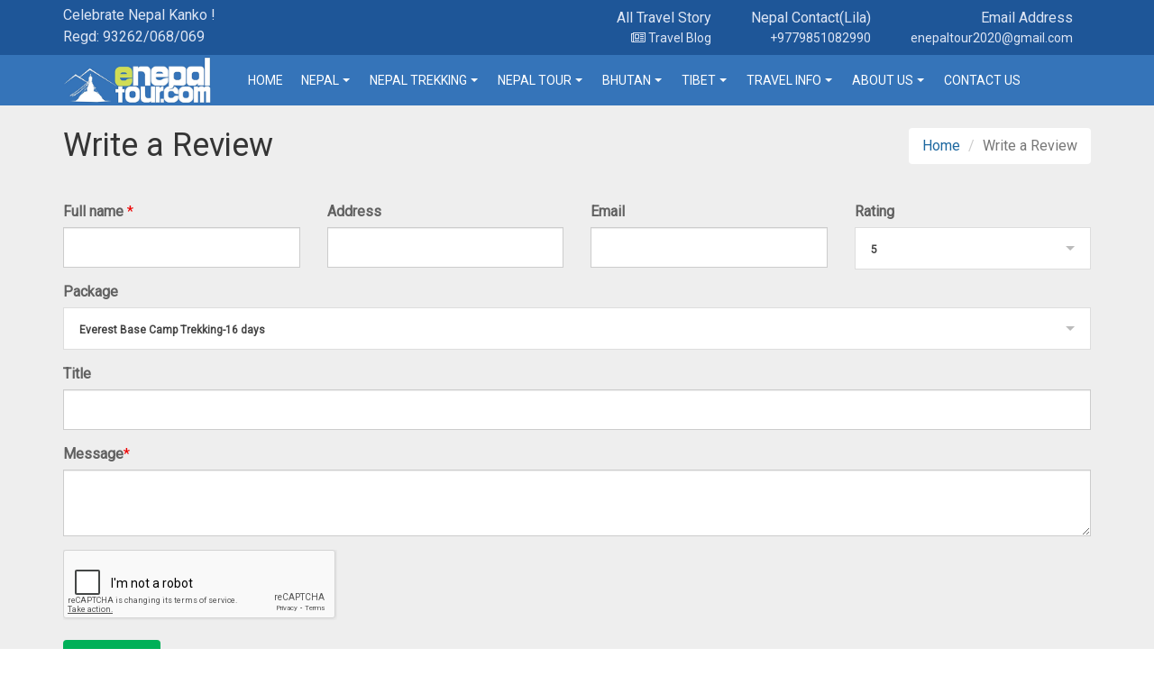

--- FILE ---
content_type: text/html; charset=UTF-8
request_url: https://www.enepaltour.com/write-a-review
body_size: 8542
content:
<!DOCTYPE html>
<html lang="en">
<head><meta http-equiv="Content-Type" content="text/html; charset=utf-8">

<meta http-equiv="X-UA-Compatible" content="IE=edge">
<meta name="viewport" content="width=device-width, initial-scale=1">
<meta name="HandheldFriendly" content="true" />
<meta name="apple-mobile-web-app-capable" content="YES" />
<meta name="msvalidate.01" content="965A6F75A522D5C92E239EDFA968537F" />
<link rel="apple-touch-icon" href="https://www.enepaltour.com/public/images/favicon.png">
<link rel="shortcut icon" type="image/x-icon" href="https://www.enepaltour.com/public/images/favicon.ico">
<link rel="canonical" href="https://www.enepaltour.com/write-a-review" />
<title>Write a Review</title>
<meta name="description" content=""/>
<meta name="Keywords" content=""/>
<link rel="stylesheet" type="text/css" href="https://www.enepaltour.com/public/bootstrap/css/bootstrap.min.css">
<link rel="stylesheet" href="https://maxcdn.bootstrapcdn.com/font-awesome/4.7.0/css/font-awesome.min.css">
<link href="https://fonts.googleapis.com/css?family=Bad+Script|Roboto|Astloch&display=swap" rel="stylesheet"> 
<link rel="stylesheet" type="text/css" href="https://www.enepaltour.com/public/font/flaticon.css">
<link rel="stylesheet" type="text/css" href="https://www.enepaltour.com/public/owl-carousel/owl.carousel.css">
<link rel="stylesheet" type="text/css" href="https://www.enepaltour.com/public/css/style.css?v=4.4">
<noscript><link rel="stylesheet" href="https://www.enepaltour.com/public/css/no-js.css"></noscript> <!-- If JavaScript Disabled -->
<!--[if lt IE 9]>
  <script src="https://oss.maxcdn.com/html5shiv/3.7.2/html5shiv.min.js"></script>
  <script src="https://oss.maxcdn.com/respond/1.4.2/respond.min.js"></script>
<![endif]-->
<script src="https://ajax.googleapis.com/ajax/libs/jquery/1.11.2/jquery.min.js"></script>
<script src="https://maxcdn.bootstrapcdn.com/bootstrap/3.3.2/js/bootstrap.min.js"></script>
<script src="http://cdnjs.cloudflare.com/ajax/libs/modernizr/2.6.2/modernizr.min.js"></script>
<script src="https://cdnjs.cloudflare.com/ajax/libs/1000hz-bootstrap-validator/0.11.5/validator.min.js"></script>
<script>
  (function(i,s,o,g,r,a,m){i['GoogleAnalyticsObject']=r;i[r]=i[r]||function(){
  (i[r].q=i[r].q||[]).push(arguments)},i[r].l=1*new Date();a=s.createElement(o),
  m=s.getElementsByTagName(o)[0];a.async=1;a.src=g;m.parentNode.insertBefore(a,m)
  })(window,document,'script','https://www.google-analytics.com/analytics.js','ga');
  ga('create', 'UA-101733897-1', 'auto');
  ga('send', 'pageview');
</script>

</head>
<body>
<div class="website-wrap ">
    <div class="home-page-nav header-bg">
    <div class="top-nav">
    
        <div class="top-link hidden-xs">
        <div class="container">
            <div class="row">
               
               <div class="col-sm-4  top-link-left ">
               <div>Celebrate Nepal Kanko !</div>
               <div>Regd: 93262/068/069</div>
               
				</div>
               
                
                <div class="col-sm-8  top-link-menu  text-right">
                    <ul class="sub-top-nav">
                     					 <li>
 					<div> All Travel Story</div>
 					 <a href="https://www.enepaltour.com/blog"> <i class="fa fa-newspaper-o"></i> Travel Blog </a></li>  
  				
                  
                  <li>
                  <div> Nepal Contact(Lila)</div><a href="#">
                 +9779851082990</a></li>
                  
                  <li>       <div> Email Address</div> <a href="mailto:enepaltour2020@gmail.com" >enepaltour2020@gmail.com </a></li>
              
                    </ul>
                </div><!--col-->  
            </div><!--row-->   
        </div><!--container-->        
    </div><!--top link-->
    
    
        <div class="header">
            <div class="container">
                <div class="row">
                    <div class="col-sm-2 mobile-header-1">
                        <div class="logo">
                            <a href="https://www.enepaltour.com" title="eNepalTour">
                                <img src="https://www.enepaltour.com/public/images/e-nepal-tour.png" alt="eNepalTour">
                            </a>
                        </div>
                    </div><!--col-->
                    <div class="col-sm-10 text-right">
                        <nav id="main-nav" role="navigation">
    <input id="main-menu-state" type="checkbox" />
    <label class="main-menu-btn" for="main-menu-state"> <span class="main-menu-btn-icon"></span> <span class="menu-text">Menu</span></label>
                <ul id="main-menu" class="sm sm-clean">
                                                <li>
                        <a href="https://www.enepaltour.com" title="Home">Home</a>
                    </li>
                                                                <li class="">
                        <a href="https://www.enepaltour.com/destination/nepal" title="Nepal">Nepal</a>
                                                <ul>
                                                            <li class=""><a href="https://www.enepaltour.com/destination/nepal/climbing-and-expedition" title="Climbing and Expedition">Climbing and Expedition</a>
                                                                        <ul>
                                                                                    <li><a href="https://www.enepaltour.com/island-peak-climbing" title="Island Peak Climbing">Island Peak Climbing</a>
                                                                                            </li>
                                                                                    <li><a href="https://www.enepaltour.com/mera-peak-climbing" title="Mera Peak Climbing">Mera Peak Climbing</a>
                                                                                            </li>
                                                                                    <li><a href="https://www.enepaltour.com/chulu-east-peak-climbing" title="Chulu East Peak Climbing">Chulu East Peak Climbing</a>
                                                                                            </li>
                                                                                    <li><a href="https://www.enepaltour.com/pisang-peak-climbing" title="Pisang Peak Climbing">Pisang Peak Climbing</a>
                                                                                            </li>
                                                                                    <li><a href="https://www.enepaltour.com/yala-peak-climbing" title="Yala Peak Climbing">Yala Peak Climbing</a>
                                                                                            </li>
                                                                            </ul>
                                                                    </li>
                                                            <li class=""><a href="https://www.enepaltour.com/destination/nepal/hiking" title="Hiking">Hiking</a>
                                                                        <ul>
                                                                                    <li><a href="https://www.enepaltour.com/kakani-day-hiking" title="Kakani Day Hiking ">Kakani Day Hiking </a>
                                                                                            </li>
                                                                                    <li><a href="https://www.enepaltour.com/nagarkot-day-hiking" title="Nagarkot Day Hiking">Nagarkot Day Hiking</a>
                                                                                            </li>
                                                                                    <li><a href="https://www.enepaltour.com/sarangkot-day-hiking" title="Sarangkot Day Hiking ">Sarangkot Day Hiking </a>
                                                                                            </li>
                                                                                    <li><a href="https://www.enepaltour.com/world-peace-stupa-hiking" title="World Peace Stupa Hiking">World Peace Stupa Hiking</a>
                                                                                            </li>
                                                                                    <li><a href="https://www.enepaltour.com/australian-camp-hiking" title="Australian Camp Hiking- 2 days">Australian Camp Hiking- 2 days</a>
                                                                                            </li>
                                                                            </ul>
                                                                    </li>
                                                            <li class=""><a href="https://www.enepaltour.com/destination/nepal/adventures-activities" title="Adventure Activities">Adventure Activities</a>
                                                                        <ul>
                                                                                    <li><a href="https://www.enepaltour.com/bungee-jumping-in-nepal" title="Bungee Jumping in Nepal">Bungee Jumping in Nepal</a>
                                                                                            </li>
                                                                                    <li><a href="https://www.enepaltour.com/paragliding-in-nepal" title="Paragliding in Nepal">Paragliding in Nepal</a>
                                                                                            </li>
                                                                                    <li><a href="https://www.enepaltour.com/trishuli-river-rafting" title="Trishuli River Rafting ">Trishuli River Rafting </a>
                                                                                            </li>
                                                                            </ul>
                                                                    </li>
                                                            <li class=""><a href="https://www.enepaltour.com/destination/nepal/day-tours" title="Day Tours">Day Tours</a>
                                                                        <ul>
                                                                                    <li><a href="https://www.enepaltour.com/everest--base-camp-heli-tour" title="Everest Base Camp Heli Tour ">Everest Base Camp Heli Tour </a>
                                                                                            </li>
                                                                                    <li><a href="https://www.enepaltour.com/kathmandu-day-tour" title="Kathmandu Day Tour">Kathmandu Day Tour</a>
                                                                                            </li>
                                                                                    <li><a href="https://www.enepaltour.com/pokhara-day-tour" title="Pokhara Day Tour ">Pokhara Day Tour </a>
                                                                                            </li>
                                                                                    <li><a href="https://www.enepaltour.com/chitwan-day-tour" title="Chitwan Day Tour ">Chitwan Day Tour </a>
                                                                                            </li>
                                                                                    <li><a href="https://www.enepaltour.com/lumbini-day-tour" title="Lumbini Day Tour">Lumbini Day Tour</a>
                                                                                            </li>
                                                                            </ul>
                                                                    </li>
                                                    </ul>
                                            </li>
                                                                <li class="">
                        <a href="https://www.enepaltour.com/destination/nepal-trekking" title="Nepal Trekking">Nepal Trekking</a>
                                                <ul>
                                                            <li class=""><a href="https://www.enepaltour.com/destination/nepal-trekking/everest-region-trekking" title="Everest Region Treks">Everest Region Treks</a>
                                                                        <ul>
                                                                                    <li><a href="https://www.enepaltour.com/everest-base-camp-trekking-16-days" title="Everest Base Camp Trekking-16 days">Everest Base Camp Trekking-16 days</a>
                                                                                            </li>
                                                                                    <li><a href="https://www.enepaltour.com/everest-view-trekking-7-days" title=" Everest View Trekking-7 days"> Everest View Trekking-7 days</a>
                                                                                            </li>
                                                                                    <li><a href="https://www.enepaltour.com/everest-chola-pass-trek-18-days" title=" Everest Chola Pass Trek-18 days"> Everest Chola Pass Trek-18 days</a>
                                                                                            </li>
                                                                                    <li><a href="https://www.enepaltour.com/15-days-gokyo-valley-trekking" title="15 days Gokyo Valley Trekking">15 days Gokyo Valley Trekking</a>
                                                                                            </li>
                                                                                    <li><a href="https://www.enepaltour.com/everest-base-camp-trek-15-days" title="Everest Base Camp Trek-15 days">Everest Base Camp Trek-15 days</a>
                                                                                            </li>
                                                                                    <li><a href="https://www.enepaltour.com/everest-base-camp-trek-12-days" title="Everest Base Camp Trek-12 days">Everest Base Camp Trek-12 days</a>
                                                                                            </li>
                                                                                    <li><a href="https://www.enepaltour.com/rapid-everest-base-camp-trek-10-days" title=" Rapid Everest Base Camp Trek-10 days"> Rapid Everest Base Camp Trek-10 days</a>
                                                                                            </li>
                                                                                    <li><a href="https://www.enepaltour.com/everest-panorama-trek" title=" Everest Panorama Trek-12 days"> Everest Panorama Trek-12 days</a>
                                                                                            </li>
                                                                                    <li><a href="https://www.enepaltour.com/classical-everest-base-camp-trek-22-days" title="Classical Everest Base Camp Trek-22 days ">Classical Everest Base Camp Trek-22 days </a>
                                                                                            </li>
                                                                                    <li><a href="https://www.enepaltour.com/everest-honeymoon-trek" title="Everest  Honeymoon Trek-15 days ">Everest  Honeymoon Trek-15 days </a>
                                                                                            </li>
                                                                                    <li><a href="https://www.enepaltour.com/short-everest-base-camp-trek" title="Short Everest Base Camp Trek -11 days">Short Everest Base Camp Trek -11 days</a>
                                                                                            </li>
                                                                                    <li><a href="https://www.enepaltour.com/namche-trekking" title="Namche Trekking -5 days">Namche Trekking -5 days</a>
                                                                                            </li>
                                                                                    <li><a href="https://www.enepaltour.com/tengboche-trekking" title="Tengboche Trekking- 7 days">Tengboche Trekking- 7 days</a>
                                                                                            </li>
                                                                                    <li><a href="https://www.enepaltour.com/5-days-everest-view-trek" title="5 days Everest View Trek ">5 days Everest View Trek </a>
                                                                                            </li>
                                                                                    <li><a href="https://www.enepaltour.com/11-days-gokyo-trek" title="11 days Gokyo Trek">11 days Gokyo Trek</a>
                                                                                            </li>
                                                                                    <li><a href="https://www.enepaltour.com/10-days-gokyo-trek" title="10 days Gokyo Trek">10 days Gokyo Trek</a>
                                                                                            </li>
                                                                            </ul>
                                                                    </li>
                                                            <li class=""><a href="https://www.enepaltour.com/destination/nepal-trekking/annapurna-region-trekking" title="Annapurna Region Treks">Annapurna Region Treks</a>
                                                                        <ul>
                                                                                    <li><a href="https://www.enepaltour.com/annapurna-base-camp-trek-15-days" title="Annapurna Base Camp Trek-15 days ">Annapurna Base Camp Trek-15 days </a>
                                                                                            </li>
                                                                                    <li><a href="https://www.enepaltour.com/annapurna-circuit-trek-16-days" title="Annapurna Circuit Trek-16 days">Annapurna Circuit Trek-16 days</a>
                                                                                            </li>
                                                                                    <li><a href="https://www.enepaltour.com/ghorepani-poon-hill-trek-10-days" title=" Ghorepani Poon Hill Trek-10 days"> Ghorepani Poon Hill Trek-10 days</a>
                                                                                            </li>
                                                                                    <li><a href="https://www.enepaltour.com/jomsom-muktinath-trek-13-days" title="Jomsom- Muktinath trek-13 days">Jomsom- Muktinath trek-13 days</a>
                                                                                            </li>
                                                                                    <li><a href="https://www.enepaltour.com/upper-mustang-trek-17-days" title="Upper Mustang Trek-17 days">Upper Mustang Trek-17 days</a>
                                                                                            </li>
                                                                                    <li><a href="https://www.enepaltour.com/mardi-himal-trekking-10-days" title="Mardi Himal Trekking-10 days ">Mardi Himal Trekking-10 days </a>
                                                                                            </li>
                                                                                    <li><a href="https://www.enepaltour.com/mardi-himal-trekking-7-days" title=" Mardi Himal Trekking-7 days "> Mardi Himal Trekking-7 days </a>
                                                                                            </li>
                                                                                    <li><a href="https://www.enepaltour.com/poonhill-horse-riding" title="Ghorepani-Poonhill Horse Riding-10 days">Ghorepani-Poonhill Horse Riding-10 days</a>
                                                                                            </li>
                                                                                    <li><a href="https://www.enepaltour.com/ghorepani-poonhill-trekking" title="Ghorepani-Poonhill Trekking-5 days">Ghorepani-Poonhill Trekking-5 days</a>
                                                                                            </li>
                                                                                    <li><a href="https://www.enepaltour.com/poonhill-trekking" title=" Poonhill Trekking-5 days "> Poonhill Trekking-5 days </a>
                                                                                            </li>
                                                                                    <li><a href="https://www.enepaltour.com/australian-camp-trekking" title="Australian Camp Trekking -7 days">Australian Camp Trekking -7 days</a>
                                                                                            </li>
                                                                                    <li><a href="https://www.enepaltour.com/asutralian-camp-trek-4-days" title="Asutralian Camp Trek-4 days">Asutralian Camp Trek-4 days</a>
                                                                                            </li>
                                                                                    <li><a href="https://www.enepaltour.com/ghandruk-circuit-trek" title="Ghandruk Circuit Trek-10 days">Ghandruk Circuit Trek-10 days</a>
                                                                                            </li>
                                                                                    <li><a href="https://www.enepaltour.com/the-royal-trek" title="The Royal Trek -9 days">The Royal Trek -9 days</a>
                                                                                            </li>
                                                                                    <li><a href="https://www.enepaltour.com/3-days-poonhill-trek" title="3 days Poonhill Trek">3 days Poonhill Trek</a>
                                                                                            </li>
                                                                                    <li><a href="https://www.enepaltour.com/rapid-poonhill-trek-2-days" title="Rapid Poonhill Trek-2 days">Rapid Poonhill Trek-2 days</a>
                                                                                            </li>
                                                                                    <li><a href="https://www.enepaltour.com/4-days-poonhill-trek" title="4 days Poonhill Trek">4 days Poonhill Trek</a>
                                                                                            </li>
                                                                                    <li><a href="https://www.enepaltour.com/10-days-annapurna-base-camp-trek" title="10 days Annapurna Base Camp Trek">10 days Annapurna Base Camp Trek</a>
                                                                                            </li>
                                                                                    <li><a href="https://www.enepaltour.com/7-days-annapurna-base-camp-trek" title="7 days Annapurna Base Camp Trek">7 days Annapurna Base Camp Trek</a>
                                                                                            </li>
                                                                                    <li><a href="https://www.enepaltour.com/9-days-annapurna-base-camp-trek" title="9 days Annapurna Base Camp Trek">9 days Annapurna Base Camp Trek</a>
                                                                                            </li>
                                                                            </ul>
                                                                    </li>
                                                            <li class=""><a href="https://www.enepaltour.com/destination/nepal-trekking/langtang-region-treks" title="Langtang Region Treks">Langtang Region Treks</a>
                                                                        <ul>
                                                                                    <li><a href="https://www.enepaltour.com/helambu-trek-10-days" title=" Helambu Trek-10 days"> Helambu Trek-10 days</a>
                                                                                            </li>
                                                                                    <li><a href="https://www.enepaltour.com/langtang-gosainkunda-trek-16-days" title="Langtang Gosainkunda Trek-16 days">Langtang Gosainkunda Trek-16 days</a>
                                                                                            </li>
                                                                                    <li><a href="https://www.enepaltour.com/langtang-valley-trek-11-days" title=" Langtang  Valley Trek-11 days"> Langtang  Valley Trek-11 days</a>
                                                                                            </li>
                                                                                    <li><a href="https://www.enepaltour.com/chisapani-nagarkot-trekking" title="Chisapani-Nagarkot Trekking-3 days">Chisapani-Nagarkot Trekking-3 days</a>
                                                                                            </li>
                                                                                    <li><a href="https://www.enepaltour.com/8-days-langtang-valley-trek" title="8 days Langtang Valley Trek">8 days Langtang Valley Trek</a>
                                                                                            </li>
                                                                                    <li><a href="https://www.enepaltour.com/7-days-langtang-trek" title="7 days Langtang Trek">7 days Langtang Trek</a>
                                                                                            </li>
                                                                            </ul>
                                                                    </li>
                                                            <li class=""><a href="https://www.enepaltour.com/destination/nepal-trekking/manaslu-region-treks" title="Manaslu Region Treks">Manaslu Region Treks</a>
                                                                        <ul>
                                                                                    <li><a href="https://www.enepaltour.com/nepal-manaslu-trekking" title="Manaslu Trekking - 17 days">Manaslu Trekking - 17 days</a>
                                                                                            </li>
                                                                                    <li><a href="https://www.enepaltour.com/manaslu-trekking" title=" Manaslu Trekking - 13 days"> Manaslu Trekking - 13 days</a>
                                                                                            </li>
                                                                            </ul>
                                                                    </li>
                                                            <li class=""><a href="https://www.enepaltour.com/destination/nepal-trekking/kanchanjunga-region-trek-" title="Kanchanjunga Region Trek ">Kanchanjunga Region Trek </a>
                                                                        <ul>
                                                                                    <li><a href="https://www.enepaltour.com/kanchenjunga-trek" title="Kanchenjunga Trek">Kanchenjunga Trek</a>
                                                                                            </li>
                                                                            </ul>
                                                                    </li>
                                                            <li class=""><a href="https://www.enepaltour.com/destination/nepal-trekking/tsum-valley-trek" title="Tsum Valley Trek">Tsum Valley Trek</a>
                                                                        <ul>
                                                                                    <li><a href="https://www.enepaltour.com/tsum-valley-trek" title="Tsum Valley Trek">Tsum Valley Trek</a>
                                                                                            </li>
                                                                            </ul>
                                                                    </li>
                                                            <li class=""><a href="https://www.enepaltour.com/destination/nepal-trekking/makalu-region-treks" title="Makalu Region Treks">Makalu Region Treks</a>
                                                                        <ul>
                                                                                    <li><a href="https://www.enepaltour.com/makalu-trek" title="Makalu Trek">Makalu Trek</a>
                                                                                            </li>
                                                                            </ul>
                                                                    </li>
                                                            <li class=""><a href="https://www.enepaltour.com/destination/nepal-trekking/ganesh-himal-region-treks" title="Ganesh Himal Region Treks">Ganesh Himal Region Treks</a>
                                                                        <ul>
                                                                                    <li><a href="https://www.enepaltour.com/ganesh-himal-base-camp-trek" title="Ganesh Himal Base Camp Trek">Ganesh Himal Base Camp Trek</a>
                                                                                            </li>
                                                                            </ul>
                                                                    </li>
                                                            <li class=""><a href="https://www.enepaltour.com/destination/nepal-trekking/short-and-easy-treks" title="Short and Easy Treks">Short and Easy Treks</a>
                                                                        <ul>
                                                                                    <li><a href="https://www.enepaltour.com/poonhill-trek-4-days" title="Poonhill Trek ">Poonhill Trek </a>
                                                                                            </li>
                                                                                    <li><a href="https://www.enepaltour.com/5-days-everest-view-tour" title="5 Days Everest View Tour">5 Days Everest View Tour</a>
                                                                                            </li>
                                                                            </ul>
                                                                    </li>
                                                            <li class=""><a href="https://www.enepaltour.com/destination/nepal-trekking/luxury-treks" title="Luxury Treks ">Luxury Treks </a>
                                                                    </li>
                                                            <li class=""><a href="https://www.enepaltour.com/destination/nepal-trekking/less-crowded-and-wilderness-treks" title="Less Crowded and Wilderness Treks ">Less Crowded and Wilderness Treks </a>
                                                                    </li>
                                                            <li class=""><a href="https://www.enepaltour.com/destination/nepal-trekking/restricted-area-treks" title="Restricted Area Treks">Restricted Area Treks</a>
                                                                    </li>
                                                    </ul>
                                            </li>
                                                                <li class="">
                        <a href="https://www.enepaltour.com/destination/nepal-tour" title="Nepal Tour">Nepal Tour</a>
                                                <ul>
                                                            <li class=""><a href="https://www.enepaltour.com/kathmandu-sightseeing-tour-3-days" title=" Kathmandu Sightseeing Tour- 3 days"> Kathmandu Sightseeing Tour- 3 days</a>
                                                                    </li>
                                                            <li class=""><a href="https://www.enepaltour.com/kathmandu-valley-sightseeing-tour-4-days" title=" Kathmandu Valley Sightseeing Tour-4 days"> Kathmandu Valley Sightseeing Tour-4 days</a>
                                                                    </li>
                                                            <li class=""><a href="https://www.enepaltour.com/kathmandu-nuwakot-tour-5-days" title=" Kathmandu -  Nuwakot Tour-5 days"> Kathmandu -  Nuwakot Tour-5 days</a>
                                                                    </li>
                                                            <li class=""><a href="https://www.enepaltour.com/kathmandu-pokhara-nagarkot-tour-6-days" title="Kathmandu-Pokhara- Nagarkot Tour-6 days">Kathmandu-Pokhara- Nagarkot Tour-6 days</a>
                                                                    </li>
                                                            <li class=""><a href="https://www.enepaltour.com/kathmandu-chitwan-tour-6-days" title="Kathmandu- Chitwan Tour- 6 days">Kathmandu- Chitwan Tour- 6 days</a>
                                                                    </li>
                                                            <li class=""><a href="https://www.enepaltour.com/kathmandu-chitwan-lumbini-tour-7-days" title="Kathmandu - Chitwan -Lumbini Tour - 7 days">Kathmandu - Chitwan -Lumbini Tour - 7 days</a>
                                                                    </li>
                                                            <li class=""><a href="https://www.enepaltour.com/kathmandu-chitwan-pokhara-tour-7-days" title="Kathmandu - Chitwan - Pokhara Tour 7 days">Kathmandu - Chitwan - Pokhara Tour 7 days</a>
                                                                    </li>
                                                            <li class=""><a href="https://www.enepaltour.com/kathmandu-chitwan-lumbini-pokhara-tour-9-days" title="Kathmandu - Chitwan - Lumbini - Pokhara Tour- 9 days">Kathmandu - Chitwan - Lumbini - Pokhara Tour- 9 days</a>
                                                                    </li>
                                                            <li class=""><a href="https://www.enepaltour.com/exciting-nepal-tour-with-a-short-trekking-10-days" title="Exciting Nepal tour with a short Trekking - 10 days">Exciting Nepal tour with a short Trekking - 10 days</a>
                                                                    </li>
                                                            <li class=""><a href="https://www.enepaltour.com/kathmandu-trishuli-chitwan-gorkha-pokhara-hiking-tour" title="Kathmandu - Trishuli - Chitwan - Gorkha - Pokhara Hiking Tour-14 days">Kathmandu - Trishuli - Chitwan - Gorkha - Pokhara Hiking Tour-14 days</a>
                                                                    </li>
                                                            <li class=""><a href="https://www.enepaltour.com/nepal-golf-tour-5-days-gokarna-forest-resort" title="Nepal Golf Tour">Nepal Golf Tour</a>
                                                                    </li>
                                                    </ul>
                                            </li>
                                                                <li class="">
                        <a href="https://www.enepaltour.com/destination/bhutan" title="Bhutan">Bhutan</a>
                                                <ul>
                                                            <li class=""><a href="https://www.enepaltour.com/destination/bhutan/bhutan-cultural-and-heritage" title="Bhutan Cultural and Heritage">Bhutan Cultural and Heritage</a>
                                                                        <ul>
                                                                                    <li><a href="https://www.enepaltour.com/bhutan-tours" title="Bhutan Tours">Bhutan Tours</a>
                                                                                            </li>
                                                                                    <li><a href="https://www.enepaltour.com/bhutan-cultural-tour" title="Bhutan Cultural Tour">Bhutan Cultural Tour</a>
                                                                                            </li>
                                                                                    <li><a href="https://www.enepaltour.com/explore-bhutan" title="Explore Bhutan">Explore Bhutan</a>
                                                                                            </li>
                                                                            </ul>
                                                                    </li>
                                                    </ul>
                                            </li>
                                                                <li class="">
                        <a href="https://www.enepaltour.com/destination/tibet" title="Tibet">Tibet</a>
                                                <ul>
                                                            <li class=""><a href="https://www.enepaltour.com/destination/tibet/tibet-trekking-and-walking" title="Tibet Trekking and Walking">Tibet Trekking and Walking</a>
                                                                        <ul>
                                                                                    <li><a href="https://www.enepaltour.com/tibet-everest-base-camp-tour" title="Tibet Everest Base Camp Tour">Tibet Everest Base Camp Tour</a>
                                                                                            </li>
                                                                            </ul>
                                                                    </li>
                                                            <li class=""><a href="https://www.enepaltour.com/destination/tibet/tibet-cultural-and-heritage" title="Tibet Cultural and Heritage">Tibet Cultural and Heritage</a>
                                                                        <ul>
                                                                                    <li><a href="https://www.enepaltour.com/mount-kailash-tour" title="Mount Kailash Tour">Mount Kailash Tour</a>
                                                                                            </li>
                                                                                    <li><a href="https://www.enepaltour.com/lhasa-city-tour" title="Tibet Overland Group Tour">Tibet Overland Group Tour</a>
                                                                                            </li>
                                                                            </ul>
                                                                    </li>
                                                    </ul>
                                            </li>
                                                                <li class="">
                        <a href="https://www.enepaltour.com/destination/travel-info" title="Travel Info">Travel Info</a>
                                                <ul>
                                                            <li class=""><a href="https://www.enepaltour.com/destination/travel-info/getting-tourist-visa-for-nepal" title="Getting  Tourist Visa for Nepal">Getting  Tourist Visa for Nepal</a>
                                                                    </li>
                                                            <li class=""><a href="https://www.enepaltour.com/destination/travel-info/trekking-seasons-in-nepal-best-time-of-the-year" title="Trekking Seasons in Nepal ( Best Time of the Year)">Trekking Seasons in Nepal ( Best Time of the Year)</a>
                                                                    </li>
                                                            <li class=""><a href="https://www.enepaltour.com/destination/travel-info/responsible-tourism" title="Responsible Tourism ">Responsible Tourism </a>
                                                                    </li>
                                                            <li class=""><a href="https://www.enepaltour.com/destination/travel-info/a-complete-guide-to-nepal-trektour" title="A Complete Guide to Nepal Trek/Tour">A Complete Guide to Nepal Trek/Tour</a>
                                                                    </li>
                                                            <li class=""><a href="https://www.enepaltour.com/destination/travel-info/nepal-trekking-gear-list" title="Nepal Trekking Gear List">Nepal Trekking Gear List</a>
                                                                    </li>
                                                            <li class=""><a href="https://www.enepaltour.com/destination/travel-info/tipping-our-guides-and-porter-in-nepal-how-much-to-tip-our-guides-and-porter-in-nepal" title="Tipping ">Tipping </a>
                                                                    </li>
                                                            <li class=""><a href="https://www.enepaltour.com/destination/travel-info/how-to-get-thamel-from-kathmandu-airport" title="How to get Thamel from Kathmandu Airport">How to get Thamel from Kathmandu Airport</a>
                                                                    </li>
                                                            <li class=""><a href="https://www.enepaltour.com/destination/travel-info/how-to-get-in-nepal-via-airways-and-roadways" title="How to Get in Nepal via Airways and Roadways">How to Get in Nepal via Airways and Roadways</a>
                                                                    </li>
                                                            <li class=""><a href="https://www.enepaltour.com/destination/travel-info/faqs" title="FAQS">FAQS</a>
                                                                    </li>
                                                            <li class=""><a href="https://www.enepaltour.com/destination/travel-info/altitude-sickness-tips" title="Altitude Sickness( Tips) ">Altitude Sickness( Tips) </a>
                                                                    </li>
                                                    </ul>
                                            </li>
                                                                <li class="">
                        <a href="#" title="About Us">About Us</a>
                                                <ul>
                                                            <li class=""><a href="https://www.enepaltour.com/page/why-enepaltour" title="Why eNepaltour? ">Why eNepaltour? </a>
                                                                    </li>
                                                            <li class=""><a href="https://www.enepaltour.com/page/who-we-are" title="Who we are ?">Who we are ?</a>
                                                                    </li>
                                                            <li class=""><a href="https://www.enepaltour.com/page/enepaltour-and-responsible-tourism" title=" eNepaltour and Responsible Tourism "> eNepaltour and Responsible Tourism </a>
                                                                    </li>
                                                            <li class=""><a href="https://www.enepaltour.com/page/message-from-managing-director" title="Message from Managing Director">Message from Managing Director</a>
                                                                    </li>
                                                            <li class=""><a href="https://www.enepaltour.com/page/our-core-values" title="Our Core Values">Our Core Values</a>
                                                                    </li>
                                                            <li class=""><a href="https://www.enepaltour.com/page/history" title="History">History</a>
                                                                    </li>
                                                            <li class=""><a href="https://www.enepaltour.com/about-us/our-team" title="Our Team">Our Team</a>
                                                                    </li>
                                                    </ul>
                                            </li>
                                                                <li class="">
                        <a href="https://www.enepaltour.com/contact-us" title="Contact Us">Contact Us</a>
                                            </li>
                                    </ul>
    </nav>                    </div><!--col-->
                </div><!--row-->
            </div>
        </div><!--hearder-->
    </div><!--top nav-->
</div>    
    
    <div class="">
        <div class='content-main container-shadow'>
            <div class="page-wrapper">
    <div class="page-title"> 
        <div class="container">
            <h1>Write a Review</h1>
            <ul class="breadcrumb pull-right">
                <li><a href="https://www.enepaltour.com">Home</a></li>
                <li class="active">Write a Review</li>
            </ul>
        </div>
    </div><!--page title-->
    <div class="container">
        <div class="share-box gap-top gap-bottom">
            <span class='st_facebook_hcount' displayText='Facebook'></span>
            <span class='st_twitter_hcount' displayText='Tweet'></span>
            <span class='st_googleplus_hcount' displayText='Google +'></span>
            <span class='st_linkedin_hcount' displayText='LinkedIn'></span>
            <span class='st_pinterest_hcount' displayText='Pinterest'></span>
            <span class='st_email_hcount' displayText='Email'></span>
        </div><!--share box-->
        <hr>
        <div class="page-description">
            
        </div>
        <div class="page-form">
            <form method="POST" action="https://www.enepaltour.com/write-a-review" accept-charset="UTF-8"><input name="_token" type="hidden" value="MkhEMDsDGY3dTDIjSlnglh7LBfIZCySxV1bBln1K">
                <div class="row">
                    <div class="col-sm-3 form-group">
                        <label for="name">Full name</label> <em>*</em>
                        <input class="form-control" required="required" name="name" type="text" value="" id="name">
                        
                    </div>
                    <div class="col-sm-3 form-group">         
                        <label for="address">Address</label>
                        <input class="form-control" name="address" type="text" value="" id="address">
                        
                    </div>
                    <div class="col-sm-3 form-group">         
                        <label for="email">Email</label>
                        <input class="form-control" name="email" type="email" value="" id="email">
                        
                    </div>
                    <div class="col-sm-3 form-grou">
                        <label for="rating">Rating</label>
                        <select class="form-control" id="rating" name="rating"><option value="1">1</option><option value="2">2</option><option value="3">3</option><option value="4">4</option><option value="5" selected="selected">5</option></select>
                        
                    </div>
                    <div class="col-sm-12 form-group">         
                        <label for="product">Package</label>
                        <select class="form-control" id="product" name="product"><option value="Everest Base Camp Trekking-16 days">Everest Base Camp Trekking-16 days</option><option value=" Everest View Trekking-7 days"> Everest View Trekking-7 days</option><option value="Annapurna Base Camp Trek-15 days ">Annapurna Base Camp Trek-15 days </option><option value="Annapurna Circuit Trek-16 days">Annapurna Circuit Trek-16 days</option><option value=" Ghorepani Poon Hill Trek-10 days"> Ghorepani Poon Hill Trek-10 days</option><option value=" Everest Chola Pass Trek-18 days"> Everest Chola Pass Trek-18 days</option><option value="15 days Gokyo Valley Trekking">15 days Gokyo Valley Trekking</option><option value=" Helambu Trek-10 days"> Helambu Trek-10 days</option><option value="Jomsom- Muktinath trek-13 days">Jomsom- Muktinath trek-13 days</option><option value="Langtang Gosainkunda Trek-16 days">Langtang Gosainkunda Trek-16 days</option><option value=" Langtang  Valley Trek-11 days"> Langtang  Valley Trek-11 days</option><option value="Makalu Trek">Makalu Trek</option><option value="Tsum Valley Trek">Tsum Valley Trek</option><option value="Upper Mustang Trek-17 days">Upper Mustang Trek-17 days</option><option value="Kanchenjunga Trek">Kanchenjunga Trek</option><option value="Ganesh Himal Base Camp Trek">Ganesh Himal Base Camp Trek</option><option value="Lhasa Mt. Kailash Tour">Lhasa Mt. Kailash Tour</option><option value=" Kathmandu Sightseeing Tour- 3 days"> Kathmandu Sightseeing Tour- 3 days</option><option value=" Kathmandu Valley Sightseeing Tour-4 days"> Kathmandu Valley Sightseeing Tour-4 days</option><option value=" Kathmandu -  Nuwakot Tour-5 days"> Kathmandu -  Nuwakot Tour-5 days</option><option value="Kathmandu-Pokhara- Nagarkot Tour-6 days">Kathmandu-Pokhara- Nagarkot Tour-6 days</option><option value="Kathmandu- Chitwan Tour- 6 days">Kathmandu- Chitwan Tour- 6 days</option><option value="Kathmandu - Chitwan -Lumbini Tour - 7 days">Kathmandu - Chitwan -Lumbini Tour - 7 days</option><option value="Kathmandu - Chitwan - Pokhara Tour 7 days">Kathmandu - Chitwan - Pokhara Tour 7 days</option><option value="Kathmandu - Chitwan - Lumbini - Pokhara Tour- 9 days">Kathmandu - Chitwan - Lumbini - Pokhara Tour- 9 days</option><option value="Exciting Nepal tour with a short Trekking - 10 days">Exciting Nepal tour with a short Trekking - 10 days</option><option value="Kathmandu - Chitwan - Pokhara - Ghorepani Tour-11 days">Kathmandu - Chitwan - Pokhara - Ghorepani Tour-11 days</option><option value="Kathmandu - Trishuli - Chitwan - Gorkha - Pokhara Hiking Tour-14 days">Kathmandu - Trishuli - Chitwan - Gorkha - Pokhara Hiking Tour-14 days</option><option value="Mount Kailash Tour">Mount Kailash Tour</option><option value="Island Peak Climbing">Island Peak Climbing</option><option value="Mera Peak Climbing">Mera Peak Climbing</option><option value="Chulu East Peak Climbing">Chulu East Peak Climbing</option><option value="Pisang Peak Climbing">Pisang Peak Climbing</option><option value="Yala Peak Climbing">Yala Peak Climbing</option><option value="Kakani Day Hiking ">Kakani Day Hiking </option><option value="Nagarkot Day Hiking">Nagarkot Day Hiking</option><option value="Sarangkot Day Hiking ">Sarangkot Day Hiking </option><option value="World Peace Stupa Hiking">World Peace Stupa Hiking</option><option value="Bungee Jumping in Nepal">Bungee Jumping in Nepal</option><option value="Paragliding in Nepal">Paragliding in Nepal</option><option value="Bhutan Tours">Bhutan Tours</option><option value="Bhutan Cultural Tour">Bhutan Cultural Tour</option><option value="Explore Bhutan">Explore Bhutan</option><option value="Tibet Everest Base Camp Tour">Tibet Everest Base Camp Tour</option><option value="Tibet Overland Group Tour">Tibet Overland Group Tour</option><option value="Everest Base Camp Heli Tour ">Everest Base Camp Heli Tour </option><option value="Manaslu Trekking - 17 days">Manaslu Trekking - 17 days</option><option value=" Manaslu Trekking - 13 days"> Manaslu Trekking - 13 days</option><option value="Everest Base Camp Trek-15 days">Everest Base Camp Trek-15 days</option><option value="Everest Base Camp Trek-12 days">Everest Base Camp Trek-12 days</option><option value=" Rapid Everest Base Camp Trek-10 days"> Rapid Everest Base Camp Trek-10 days</option><option value=" Everest Panorama Trek-12 days"> Everest Panorama Trek-12 days</option><option value="Classical Everest Base Camp Trek-22 days ">Classical Everest Base Camp Trek-22 days </option><option value="Mardi Himal Trekking-10 days ">Mardi Himal Trekking-10 days </option><option value="Kathmandu Day Tour">Kathmandu Day Tour</option><option value=" Mardi Himal Trekking-7 days "> Mardi Himal Trekking-7 days </option><option value="Pokhara Day Tour ">Pokhara Day Tour </option><option value="Chitwan Day Tour ">Chitwan Day Tour </option><option value="Lumbini Day Tour">Lumbini Day Tour</option><option value="Trishuli River Rafting ">Trishuli River Rafting </option><option value="Nepal Golf Tour">Nepal Golf Tour</option><option value="Everest  Honeymoon Trek-15 days ">Everest  Honeymoon Trek-15 days </option><option value="Ghorepani-Poonhill Horse Riding-10 days">Ghorepani-Poonhill Horse Riding-10 days</option><option value="Ghorepani-Poonhill Trekking-5 days">Ghorepani-Poonhill Trekking-5 days</option><option value=" Poonhill Trekking-5 days "> Poonhill Trekking-5 days </option><option value="Australian Camp Trekking -7 days">Australian Camp Trekking -7 days</option><option value="Asutralian Camp Trek-4 days">Asutralian Camp Trek-4 days</option><option value="Australian Camp Hiking- 2 days">Australian Camp Hiking- 2 days</option><option value="Chisapani-Nagarkot Trekking-3 days">Chisapani-Nagarkot Trekking-3 days</option><option value="Ghandruk Circuit Trek-10 days">Ghandruk Circuit Trek-10 days</option><option value="Short Everest Base Camp Trek -11 days">Short Everest Base Camp Trek -11 days</option><option value="The Royal Trek -9 days">The Royal Trek -9 days</option><option value="Namche Trekking -5 days">Namche Trekking -5 days</option><option value="Tengboche Trekking- 7 days">Tengboche Trekking- 7 days</option><option value="3 days Poonhill Trek">3 days Poonhill Trek</option><option value="Rapid Poonhill Trek-2 days">Rapid Poonhill Trek-2 days</option><option value="4 days Poonhill Trek">4 days Poonhill Trek</option><option value="10 days Annapurna Base Camp Trek">10 days Annapurna Base Camp Trek</option><option value="7 days Annapurna Base Camp Trek">7 days Annapurna Base Camp Trek</option><option value="9 days Annapurna Base Camp Trek">9 days Annapurna Base Camp Trek</option><option value="5 days Everest View Trek ">5 days Everest View Trek </option><option value="11 days Gokyo Trek">11 days Gokyo Trek</option><option value="10 days Gokyo Trek">10 days Gokyo Trek</option><option value="8 days Langtang Valley Trek">8 days Langtang Valley Trek</option><option value="7 days Langtang Trek">7 days Langtang Trek</option><option value="Poonhill Trek ">Poonhill Trek </option><option value="5 Days Everest View Tour">5 Days Everest View Tour</option></select>
                        
                    </div>
                    <div class="col-sm-12 form-group">         
                        <label for="title">Title</label>
                        <input class="form-control" name="title" type="text" value="" id="title">
                        
                    </div>
                    <div class="col-sm-12 form-group"> 
                        <label for="comments">Message</label><em>*</em>
                        <textarea class="form-control" rows="3" required="required" name="comments" cols="50" id="comments"></textarea>
                        
                    </div>
            
                    <div style="height: 100px" class="clearfix col-sm-12">
                        <div class="g-recaptcha" data-sitekey="6Lew41gUAAAAAAHJU3AXjvp1UlKZ3WYNnchXcXCt"></div>
                    </div>
                    <script src='https://www.google.com/recaptcha/api.js'></script>
                    <div class="col-sm-12 form-group">
                        <button type="submit" id="contact_submit" name="submit" class="btn send-us hvr-fade"><i class="fa  fa-envelope"></i> &nbsp; Send </button>
                    </div>
                </div>
            </form>
        </div>
    </div><!--container-->
</div><!--page-wrapper-->
<script type="text/javascript">var switchTo5x=true;</script>
<script type="text/javascript" src="http://w.sharethis.com/button/buttons.js"></script>
<script type="text/javascript">stLight.options({publisher: "f1c231e9-2c4f-4609-b8f7-f3b172204124", doNotHash: false, doNotCopy: false, hashAddressBar: false});</script>
            <footer class="mid-footer">
    <div class="container">
        <div class="row">
           
                <div class="col-sm-3 footer-link gap-top-2x gap-bottom">
                <a href="https://www.enepaltour.com/contact-us" class="footer-link-title h3">Contact info</a>
                
                <p><i class="fa fa-envelope"></i> enepaltour2020@gmail.com</p>
                
                 <p><i class="glyphicon glyphicon-map-marker"></i> Thamel, Kathmandu, Nepal</p>
                <p><i class="glyphicon glyphicon-earphone"></i> +9779851082990</p>
                
                          <div class="affiliated gap">
                <div class="f-title"><h4>Affiliated with </h4></div>
                <ul>
                    <li><img src="https://www.enepaltour.com/public/images/taan.png" alt="Taan Nepal"></li>
                    <li><img src="https://www.enepaltour.com/public/images/nma.png" alt="Nma Nepal"></li>
                    <li><img src="https://www.enepaltour.com/public/images/ntb.png" alt="Ntb Nepal"></li>
                    <li><img src="https://www.enepaltour.com/public/images/keep.png" alt="Keep Nepal"></li>
                </ul>
            </div><!--f box-->
              
                       <div class="gap">
                <div class="f-title"><h4>Get Social With Us </h4></div>
                <ul class="social-links">
                   <li><a href="https://www.facebook.com/nepalkanko" class="fb" data-toggle="tooltip" data-placement="bottom" title="Facebook" target="_blank"><i class="fa fa-facebook"></i></a></li>
                    <li><a href="#" class="tw" data-toggle="tooltip" data-placement="bottom" title="Twitter" target="_blank"><i class="fa fa-twitter"></i></a></li>
           
                    
                    <li><a href="#" class="linkedin" target="_blank"><i class="fa fa-linkedin"></i> </a></li>
                     <li><a href="#" class="instagram" data-toggle="tooltip" data-placement="bottom" title="Tnstagram" target="_blank"><i class="fa fa-instagram"></i> </a></li>
                     
                    <li><a href="#" class="youtube" data-toggle="tooltip" data-placement="bottom" title="You Tube" target="_blank"><i class="fa fa-youtube"></i> </a></li>
                    <div class="clearfix"></div>
                </ul>
            </div><!--col-->
               
            </div><!--footer link-->
           
           
            <div class="col-sm-3 footer-link gap-top-2x gap-bottom">
                                <a href="https://www.enepaltour.com/destination/nepal" class="footer-link-title h3">Nepal</a>
                <ul>
                                        <li><a href="https://www.enepaltour.com/destination/nepal/trekking" title="Trekking ">Trekking </a></li>
                                        <li><a href="https://www.enepaltour.com/destination/nepal/cultural-and-heritage" title="Cultural and Heritage">Cultural and Heritage</a></li>
                                        <li><a href="https://www.enepaltour.com/destination/nepal/climbing-and-expedition" title="Climbing and Expedition">Climbing and Expedition</a></li>
                                        <li><a href="https://www.enepaltour.com/destination/nepal/hiking" title="Hiking">Hiking</a></li>
                                        <li><a href="https://www.enepaltour.com/destination/nepal/adventures-activities" title="Adventure Activities">Adventure Activities</a></li>
                                        <li><a href="https://www.enepaltour.com/destination/nepal/day-tours" title="Day Tours">Day Tours</a></li>
                                        <li><a href="https://www.enepaltour.com/destination/nepal/everest-region-" title="Everest Region ">Everest Region </a></li>
                                    </ul>
                                
                
                
            </div><!--footer link-->
            
            <div class="col-sm-3 footer-link gap-top-2x gap-bottom">
                <a href="https://www.enepaltour.com/destination/tibet" class="footer-link-title h3">Tibet</a>

                <ul>
                                        <li><a href="https://www.enepaltour.com/mount-kailash-tour" title="Mount Kailash Tour">Mount Kailash Tour</a></li>
                                        <li><a href="https://www.enepaltour.com/tibet-everest-base-camp-tour" title="Tibet Everest Base Camp Tour">Tibet Everest Base Camp Tour</a></li>
                                        <li><a href="https://www.enepaltour.com/lhasa-city-tour" title="Tibet Overland Group Tour">Tibet Overland Group Tour</a></li>
                                    </ul>
                
                 <a href="https://www.enepaltour.com/destination/bhutan" class="footer-link-title h3">Bhutan</a>
                <ul>
                                                                                <li><a href="https://www.enepaltour.com/bhutan-tours" title="Bhutan Tours">Bhutan Tours</a></li>
                                                            <li><a href="https://www.enepaltour.com/bhutan-cultural-tour" title="Bhutan Cultural Tour">Bhutan Cultural Tour</a></li>
                                                            <li><a href="https://www.enepaltour.com/explore-bhutan" title="Explore Bhutan">Explore Bhutan</a></li>
                                    </ul>
                
            </div><!--footer link-->
            <div class="col-sm-3 footer-link gap-top-2x gap-bottom">
                <a class="footer-link-title h3">Quick Link</a>
                <ul>
                                                                                <li><a href="https://www.enepaltour.com/destination/travel-info/getting-tourist-visa-for-nepal" title="Getting  Tourist Visa for Nepal">Getting  Tourist Visa for Nepal</a></li>
                                                            <li><a href="https://www.enepaltour.com/destination/travel-info/trekking-seasons-in-nepal-best-time-of-the-year" title="Trekking Seasons in Nepal ( Best Time of the Year)">Trekking Seasons in Nepal ( Best Time of the Year)</a></li>
                                                            <li><a href="https://www.enepaltour.com/destination/travel-info/responsible-tourism" title="Responsible Tourism ">Responsible Tourism </a></li>
                                                            <li><a href="https://www.enepaltour.com/destination/travel-info/a-complete-guide-to-nepal-trektour" title="A Complete Guide to Nepal Trek/Tour">A Complete Guide to Nepal Trek/Tour</a></li>
                                                            <li><a href="https://www.enepaltour.com/destination/travel-info/nepal-trekking-gear-list" title="Nepal Trekking Gear List">Nepal Trekking Gear List</a></li>
                                                        </ul>
            </div>
        </div><!--row-->
    </div><!--container-->
</footer>

<div class="footer-bottom">
    <div class="container">
        <div class="row">
            <div class="col-sm-5 copyright">
                <p>&copy;2025 <a href="#">eNepalTour</a> All Rights Reserved.</p>
            </div><!--col-->
            <div class="col-sm-7 f-link text-right">
                <ul>
                    <li>Website By <a href="http://www.webtechline.com" target="_blank" data-toggle="tooltip" data-placement="top" title="" data-original-title="www.webtechline.com">webtechline.com</a></li>
                </ul>
            </div><!--col-->
        </div><!--row-->
    </div><!--container-->
</div><!--footer bottom-->        </div>
    </div>
</div>
<script type="text/javascript">
    $(function () {
        $('.navbar').find('.active').parents('li').addClass('active');
        $('#myModal').modal();
    });
</script>
<script type="text/javascript" src="https://www.enepaltour.com/public/owl-carousel/owl.carousel.js"></script>
 <script type="text/javascript" src="https://www.enepaltour.com/public/js/setting.js"></script>
<link rel="stylesheet" type="text/css" href="https://www.enepaltour.com/public/datepicker/datepicker-custom.css">
<script type="text/javascript" src="https://www.enepaltour.com/public/datepicker/jquery-ui-1.10.4.custom.min.js"></script>

<script type="text/javascript">
    $(function() {
        $(".datepicker").datepicker({
            defaultDate: "+0",
            changeMonth: true,
            dateFormat: "yy-mm-dd",
            minDate: "+0"
        });
        $(".datepicker-all").datepicker({
            changeMonth: true,
            dateFormat: "yy-mm-dd"
        });
        $('div.sbw1').show();
        $('#sb1').on('click', function () {
            var check = checkForm('.b1');
            if(check == true){
                $('div.b1').slideUp(200);
                $('div.b2').slideDown(400);
                scrollUp();
            }
        });
        $('#sp2').on('click', function () {
            $('div.b2').slideUp(200);
            $('div.b1').slideDown(400);
            scrollUp();
        });
        $('#sb2').on('click', function () {
            var check = checkForm('.b2');
            if(check == true){
                $('div.b2').slideUp(200);
                $('div.b3').slideDown(400);
            }
            scrollUp();
        });
        $('#sp3').on('click', function () {
            $('div.b3').slideUp(200);
            $('div.b2').slideDown(400);
            scrollUp();
        });
        
        function scrollUp() {
            $("html, body").delay(500).animate({
                scrollTop: $('.contact-form').offset().top 
            }, 500);
        }
    });
</script>
<!-- Global site tag (gtag.js) - Google Analytics -->
<script async src="https://www.googletagmanager.com/gtag/js?id=UA-124744677-1"></script>
<script>
  window.dataLayer = window.dataLayer || [];
  function gtag(){dataLayer.push(arguments);}
  gtag('js', new Date());

  gtag('config', 'UA-124744677-1');
</script>
</body>
</html>

--- FILE ---
content_type: text/html; charset=utf-8
request_url: https://www.google.com/recaptcha/api2/anchor?ar=1&k=6Lew41gUAAAAAAHJU3AXjvp1UlKZ3WYNnchXcXCt&co=aHR0cHM6Ly93d3cuZW5lcGFsdG91ci5jb206NDQz&hl=en&v=7gg7H51Q-naNfhmCP3_R47ho&size=normal&anchor-ms=20000&execute-ms=15000&cb=idyeh2e0etmd
body_size: 48844
content:
<!DOCTYPE HTML><html dir="ltr" lang="en"><head><meta http-equiv="Content-Type" content="text/html; charset=UTF-8">
<meta http-equiv="X-UA-Compatible" content="IE=edge">
<title>reCAPTCHA</title>
<style type="text/css">
/* cyrillic-ext */
@font-face {
  font-family: 'Roboto';
  font-style: normal;
  font-weight: 400;
  font-stretch: 100%;
  src: url(//fonts.gstatic.com/s/roboto/v48/KFO7CnqEu92Fr1ME7kSn66aGLdTylUAMa3GUBHMdazTgWw.woff2) format('woff2');
  unicode-range: U+0460-052F, U+1C80-1C8A, U+20B4, U+2DE0-2DFF, U+A640-A69F, U+FE2E-FE2F;
}
/* cyrillic */
@font-face {
  font-family: 'Roboto';
  font-style: normal;
  font-weight: 400;
  font-stretch: 100%;
  src: url(//fonts.gstatic.com/s/roboto/v48/KFO7CnqEu92Fr1ME7kSn66aGLdTylUAMa3iUBHMdazTgWw.woff2) format('woff2');
  unicode-range: U+0301, U+0400-045F, U+0490-0491, U+04B0-04B1, U+2116;
}
/* greek-ext */
@font-face {
  font-family: 'Roboto';
  font-style: normal;
  font-weight: 400;
  font-stretch: 100%;
  src: url(//fonts.gstatic.com/s/roboto/v48/KFO7CnqEu92Fr1ME7kSn66aGLdTylUAMa3CUBHMdazTgWw.woff2) format('woff2');
  unicode-range: U+1F00-1FFF;
}
/* greek */
@font-face {
  font-family: 'Roboto';
  font-style: normal;
  font-weight: 400;
  font-stretch: 100%;
  src: url(//fonts.gstatic.com/s/roboto/v48/KFO7CnqEu92Fr1ME7kSn66aGLdTylUAMa3-UBHMdazTgWw.woff2) format('woff2');
  unicode-range: U+0370-0377, U+037A-037F, U+0384-038A, U+038C, U+038E-03A1, U+03A3-03FF;
}
/* math */
@font-face {
  font-family: 'Roboto';
  font-style: normal;
  font-weight: 400;
  font-stretch: 100%;
  src: url(//fonts.gstatic.com/s/roboto/v48/KFO7CnqEu92Fr1ME7kSn66aGLdTylUAMawCUBHMdazTgWw.woff2) format('woff2');
  unicode-range: U+0302-0303, U+0305, U+0307-0308, U+0310, U+0312, U+0315, U+031A, U+0326-0327, U+032C, U+032F-0330, U+0332-0333, U+0338, U+033A, U+0346, U+034D, U+0391-03A1, U+03A3-03A9, U+03B1-03C9, U+03D1, U+03D5-03D6, U+03F0-03F1, U+03F4-03F5, U+2016-2017, U+2034-2038, U+203C, U+2040, U+2043, U+2047, U+2050, U+2057, U+205F, U+2070-2071, U+2074-208E, U+2090-209C, U+20D0-20DC, U+20E1, U+20E5-20EF, U+2100-2112, U+2114-2115, U+2117-2121, U+2123-214F, U+2190, U+2192, U+2194-21AE, U+21B0-21E5, U+21F1-21F2, U+21F4-2211, U+2213-2214, U+2216-22FF, U+2308-230B, U+2310, U+2319, U+231C-2321, U+2336-237A, U+237C, U+2395, U+239B-23B7, U+23D0, U+23DC-23E1, U+2474-2475, U+25AF, U+25B3, U+25B7, U+25BD, U+25C1, U+25CA, U+25CC, U+25FB, U+266D-266F, U+27C0-27FF, U+2900-2AFF, U+2B0E-2B11, U+2B30-2B4C, U+2BFE, U+3030, U+FF5B, U+FF5D, U+1D400-1D7FF, U+1EE00-1EEFF;
}
/* symbols */
@font-face {
  font-family: 'Roboto';
  font-style: normal;
  font-weight: 400;
  font-stretch: 100%;
  src: url(//fonts.gstatic.com/s/roboto/v48/KFO7CnqEu92Fr1ME7kSn66aGLdTylUAMaxKUBHMdazTgWw.woff2) format('woff2');
  unicode-range: U+0001-000C, U+000E-001F, U+007F-009F, U+20DD-20E0, U+20E2-20E4, U+2150-218F, U+2190, U+2192, U+2194-2199, U+21AF, U+21E6-21F0, U+21F3, U+2218-2219, U+2299, U+22C4-22C6, U+2300-243F, U+2440-244A, U+2460-24FF, U+25A0-27BF, U+2800-28FF, U+2921-2922, U+2981, U+29BF, U+29EB, U+2B00-2BFF, U+4DC0-4DFF, U+FFF9-FFFB, U+10140-1018E, U+10190-1019C, U+101A0, U+101D0-101FD, U+102E0-102FB, U+10E60-10E7E, U+1D2C0-1D2D3, U+1D2E0-1D37F, U+1F000-1F0FF, U+1F100-1F1AD, U+1F1E6-1F1FF, U+1F30D-1F30F, U+1F315, U+1F31C, U+1F31E, U+1F320-1F32C, U+1F336, U+1F378, U+1F37D, U+1F382, U+1F393-1F39F, U+1F3A7-1F3A8, U+1F3AC-1F3AF, U+1F3C2, U+1F3C4-1F3C6, U+1F3CA-1F3CE, U+1F3D4-1F3E0, U+1F3ED, U+1F3F1-1F3F3, U+1F3F5-1F3F7, U+1F408, U+1F415, U+1F41F, U+1F426, U+1F43F, U+1F441-1F442, U+1F444, U+1F446-1F449, U+1F44C-1F44E, U+1F453, U+1F46A, U+1F47D, U+1F4A3, U+1F4B0, U+1F4B3, U+1F4B9, U+1F4BB, U+1F4BF, U+1F4C8-1F4CB, U+1F4D6, U+1F4DA, U+1F4DF, U+1F4E3-1F4E6, U+1F4EA-1F4ED, U+1F4F7, U+1F4F9-1F4FB, U+1F4FD-1F4FE, U+1F503, U+1F507-1F50B, U+1F50D, U+1F512-1F513, U+1F53E-1F54A, U+1F54F-1F5FA, U+1F610, U+1F650-1F67F, U+1F687, U+1F68D, U+1F691, U+1F694, U+1F698, U+1F6AD, U+1F6B2, U+1F6B9-1F6BA, U+1F6BC, U+1F6C6-1F6CF, U+1F6D3-1F6D7, U+1F6E0-1F6EA, U+1F6F0-1F6F3, U+1F6F7-1F6FC, U+1F700-1F7FF, U+1F800-1F80B, U+1F810-1F847, U+1F850-1F859, U+1F860-1F887, U+1F890-1F8AD, U+1F8B0-1F8BB, U+1F8C0-1F8C1, U+1F900-1F90B, U+1F93B, U+1F946, U+1F984, U+1F996, U+1F9E9, U+1FA00-1FA6F, U+1FA70-1FA7C, U+1FA80-1FA89, U+1FA8F-1FAC6, U+1FACE-1FADC, U+1FADF-1FAE9, U+1FAF0-1FAF8, U+1FB00-1FBFF;
}
/* vietnamese */
@font-face {
  font-family: 'Roboto';
  font-style: normal;
  font-weight: 400;
  font-stretch: 100%;
  src: url(//fonts.gstatic.com/s/roboto/v48/KFO7CnqEu92Fr1ME7kSn66aGLdTylUAMa3OUBHMdazTgWw.woff2) format('woff2');
  unicode-range: U+0102-0103, U+0110-0111, U+0128-0129, U+0168-0169, U+01A0-01A1, U+01AF-01B0, U+0300-0301, U+0303-0304, U+0308-0309, U+0323, U+0329, U+1EA0-1EF9, U+20AB;
}
/* latin-ext */
@font-face {
  font-family: 'Roboto';
  font-style: normal;
  font-weight: 400;
  font-stretch: 100%;
  src: url(//fonts.gstatic.com/s/roboto/v48/KFO7CnqEu92Fr1ME7kSn66aGLdTylUAMa3KUBHMdazTgWw.woff2) format('woff2');
  unicode-range: U+0100-02BA, U+02BD-02C5, U+02C7-02CC, U+02CE-02D7, U+02DD-02FF, U+0304, U+0308, U+0329, U+1D00-1DBF, U+1E00-1E9F, U+1EF2-1EFF, U+2020, U+20A0-20AB, U+20AD-20C0, U+2113, U+2C60-2C7F, U+A720-A7FF;
}
/* latin */
@font-face {
  font-family: 'Roboto';
  font-style: normal;
  font-weight: 400;
  font-stretch: 100%;
  src: url(//fonts.gstatic.com/s/roboto/v48/KFO7CnqEu92Fr1ME7kSn66aGLdTylUAMa3yUBHMdazQ.woff2) format('woff2');
  unicode-range: U+0000-00FF, U+0131, U+0152-0153, U+02BB-02BC, U+02C6, U+02DA, U+02DC, U+0304, U+0308, U+0329, U+2000-206F, U+20AC, U+2122, U+2191, U+2193, U+2212, U+2215, U+FEFF, U+FFFD;
}
/* cyrillic-ext */
@font-face {
  font-family: 'Roboto';
  font-style: normal;
  font-weight: 500;
  font-stretch: 100%;
  src: url(//fonts.gstatic.com/s/roboto/v48/KFO7CnqEu92Fr1ME7kSn66aGLdTylUAMa3GUBHMdazTgWw.woff2) format('woff2');
  unicode-range: U+0460-052F, U+1C80-1C8A, U+20B4, U+2DE0-2DFF, U+A640-A69F, U+FE2E-FE2F;
}
/* cyrillic */
@font-face {
  font-family: 'Roboto';
  font-style: normal;
  font-weight: 500;
  font-stretch: 100%;
  src: url(//fonts.gstatic.com/s/roboto/v48/KFO7CnqEu92Fr1ME7kSn66aGLdTylUAMa3iUBHMdazTgWw.woff2) format('woff2');
  unicode-range: U+0301, U+0400-045F, U+0490-0491, U+04B0-04B1, U+2116;
}
/* greek-ext */
@font-face {
  font-family: 'Roboto';
  font-style: normal;
  font-weight: 500;
  font-stretch: 100%;
  src: url(//fonts.gstatic.com/s/roboto/v48/KFO7CnqEu92Fr1ME7kSn66aGLdTylUAMa3CUBHMdazTgWw.woff2) format('woff2');
  unicode-range: U+1F00-1FFF;
}
/* greek */
@font-face {
  font-family: 'Roboto';
  font-style: normal;
  font-weight: 500;
  font-stretch: 100%;
  src: url(//fonts.gstatic.com/s/roboto/v48/KFO7CnqEu92Fr1ME7kSn66aGLdTylUAMa3-UBHMdazTgWw.woff2) format('woff2');
  unicode-range: U+0370-0377, U+037A-037F, U+0384-038A, U+038C, U+038E-03A1, U+03A3-03FF;
}
/* math */
@font-face {
  font-family: 'Roboto';
  font-style: normal;
  font-weight: 500;
  font-stretch: 100%;
  src: url(//fonts.gstatic.com/s/roboto/v48/KFO7CnqEu92Fr1ME7kSn66aGLdTylUAMawCUBHMdazTgWw.woff2) format('woff2');
  unicode-range: U+0302-0303, U+0305, U+0307-0308, U+0310, U+0312, U+0315, U+031A, U+0326-0327, U+032C, U+032F-0330, U+0332-0333, U+0338, U+033A, U+0346, U+034D, U+0391-03A1, U+03A3-03A9, U+03B1-03C9, U+03D1, U+03D5-03D6, U+03F0-03F1, U+03F4-03F5, U+2016-2017, U+2034-2038, U+203C, U+2040, U+2043, U+2047, U+2050, U+2057, U+205F, U+2070-2071, U+2074-208E, U+2090-209C, U+20D0-20DC, U+20E1, U+20E5-20EF, U+2100-2112, U+2114-2115, U+2117-2121, U+2123-214F, U+2190, U+2192, U+2194-21AE, U+21B0-21E5, U+21F1-21F2, U+21F4-2211, U+2213-2214, U+2216-22FF, U+2308-230B, U+2310, U+2319, U+231C-2321, U+2336-237A, U+237C, U+2395, U+239B-23B7, U+23D0, U+23DC-23E1, U+2474-2475, U+25AF, U+25B3, U+25B7, U+25BD, U+25C1, U+25CA, U+25CC, U+25FB, U+266D-266F, U+27C0-27FF, U+2900-2AFF, U+2B0E-2B11, U+2B30-2B4C, U+2BFE, U+3030, U+FF5B, U+FF5D, U+1D400-1D7FF, U+1EE00-1EEFF;
}
/* symbols */
@font-face {
  font-family: 'Roboto';
  font-style: normal;
  font-weight: 500;
  font-stretch: 100%;
  src: url(//fonts.gstatic.com/s/roboto/v48/KFO7CnqEu92Fr1ME7kSn66aGLdTylUAMaxKUBHMdazTgWw.woff2) format('woff2');
  unicode-range: U+0001-000C, U+000E-001F, U+007F-009F, U+20DD-20E0, U+20E2-20E4, U+2150-218F, U+2190, U+2192, U+2194-2199, U+21AF, U+21E6-21F0, U+21F3, U+2218-2219, U+2299, U+22C4-22C6, U+2300-243F, U+2440-244A, U+2460-24FF, U+25A0-27BF, U+2800-28FF, U+2921-2922, U+2981, U+29BF, U+29EB, U+2B00-2BFF, U+4DC0-4DFF, U+FFF9-FFFB, U+10140-1018E, U+10190-1019C, U+101A0, U+101D0-101FD, U+102E0-102FB, U+10E60-10E7E, U+1D2C0-1D2D3, U+1D2E0-1D37F, U+1F000-1F0FF, U+1F100-1F1AD, U+1F1E6-1F1FF, U+1F30D-1F30F, U+1F315, U+1F31C, U+1F31E, U+1F320-1F32C, U+1F336, U+1F378, U+1F37D, U+1F382, U+1F393-1F39F, U+1F3A7-1F3A8, U+1F3AC-1F3AF, U+1F3C2, U+1F3C4-1F3C6, U+1F3CA-1F3CE, U+1F3D4-1F3E0, U+1F3ED, U+1F3F1-1F3F3, U+1F3F5-1F3F7, U+1F408, U+1F415, U+1F41F, U+1F426, U+1F43F, U+1F441-1F442, U+1F444, U+1F446-1F449, U+1F44C-1F44E, U+1F453, U+1F46A, U+1F47D, U+1F4A3, U+1F4B0, U+1F4B3, U+1F4B9, U+1F4BB, U+1F4BF, U+1F4C8-1F4CB, U+1F4D6, U+1F4DA, U+1F4DF, U+1F4E3-1F4E6, U+1F4EA-1F4ED, U+1F4F7, U+1F4F9-1F4FB, U+1F4FD-1F4FE, U+1F503, U+1F507-1F50B, U+1F50D, U+1F512-1F513, U+1F53E-1F54A, U+1F54F-1F5FA, U+1F610, U+1F650-1F67F, U+1F687, U+1F68D, U+1F691, U+1F694, U+1F698, U+1F6AD, U+1F6B2, U+1F6B9-1F6BA, U+1F6BC, U+1F6C6-1F6CF, U+1F6D3-1F6D7, U+1F6E0-1F6EA, U+1F6F0-1F6F3, U+1F6F7-1F6FC, U+1F700-1F7FF, U+1F800-1F80B, U+1F810-1F847, U+1F850-1F859, U+1F860-1F887, U+1F890-1F8AD, U+1F8B0-1F8BB, U+1F8C0-1F8C1, U+1F900-1F90B, U+1F93B, U+1F946, U+1F984, U+1F996, U+1F9E9, U+1FA00-1FA6F, U+1FA70-1FA7C, U+1FA80-1FA89, U+1FA8F-1FAC6, U+1FACE-1FADC, U+1FADF-1FAE9, U+1FAF0-1FAF8, U+1FB00-1FBFF;
}
/* vietnamese */
@font-face {
  font-family: 'Roboto';
  font-style: normal;
  font-weight: 500;
  font-stretch: 100%;
  src: url(//fonts.gstatic.com/s/roboto/v48/KFO7CnqEu92Fr1ME7kSn66aGLdTylUAMa3OUBHMdazTgWw.woff2) format('woff2');
  unicode-range: U+0102-0103, U+0110-0111, U+0128-0129, U+0168-0169, U+01A0-01A1, U+01AF-01B0, U+0300-0301, U+0303-0304, U+0308-0309, U+0323, U+0329, U+1EA0-1EF9, U+20AB;
}
/* latin-ext */
@font-face {
  font-family: 'Roboto';
  font-style: normal;
  font-weight: 500;
  font-stretch: 100%;
  src: url(//fonts.gstatic.com/s/roboto/v48/KFO7CnqEu92Fr1ME7kSn66aGLdTylUAMa3KUBHMdazTgWw.woff2) format('woff2');
  unicode-range: U+0100-02BA, U+02BD-02C5, U+02C7-02CC, U+02CE-02D7, U+02DD-02FF, U+0304, U+0308, U+0329, U+1D00-1DBF, U+1E00-1E9F, U+1EF2-1EFF, U+2020, U+20A0-20AB, U+20AD-20C0, U+2113, U+2C60-2C7F, U+A720-A7FF;
}
/* latin */
@font-face {
  font-family: 'Roboto';
  font-style: normal;
  font-weight: 500;
  font-stretch: 100%;
  src: url(//fonts.gstatic.com/s/roboto/v48/KFO7CnqEu92Fr1ME7kSn66aGLdTylUAMa3yUBHMdazQ.woff2) format('woff2');
  unicode-range: U+0000-00FF, U+0131, U+0152-0153, U+02BB-02BC, U+02C6, U+02DA, U+02DC, U+0304, U+0308, U+0329, U+2000-206F, U+20AC, U+2122, U+2191, U+2193, U+2212, U+2215, U+FEFF, U+FFFD;
}
/* cyrillic-ext */
@font-face {
  font-family: 'Roboto';
  font-style: normal;
  font-weight: 900;
  font-stretch: 100%;
  src: url(//fonts.gstatic.com/s/roboto/v48/KFO7CnqEu92Fr1ME7kSn66aGLdTylUAMa3GUBHMdazTgWw.woff2) format('woff2');
  unicode-range: U+0460-052F, U+1C80-1C8A, U+20B4, U+2DE0-2DFF, U+A640-A69F, U+FE2E-FE2F;
}
/* cyrillic */
@font-face {
  font-family: 'Roboto';
  font-style: normal;
  font-weight: 900;
  font-stretch: 100%;
  src: url(//fonts.gstatic.com/s/roboto/v48/KFO7CnqEu92Fr1ME7kSn66aGLdTylUAMa3iUBHMdazTgWw.woff2) format('woff2');
  unicode-range: U+0301, U+0400-045F, U+0490-0491, U+04B0-04B1, U+2116;
}
/* greek-ext */
@font-face {
  font-family: 'Roboto';
  font-style: normal;
  font-weight: 900;
  font-stretch: 100%;
  src: url(//fonts.gstatic.com/s/roboto/v48/KFO7CnqEu92Fr1ME7kSn66aGLdTylUAMa3CUBHMdazTgWw.woff2) format('woff2');
  unicode-range: U+1F00-1FFF;
}
/* greek */
@font-face {
  font-family: 'Roboto';
  font-style: normal;
  font-weight: 900;
  font-stretch: 100%;
  src: url(//fonts.gstatic.com/s/roboto/v48/KFO7CnqEu92Fr1ME7kSn66aGLdTylUAMa3-UBHMdazTgWw.woff2) format('woff2');
  unicode-range: U+0370-0377, U+037A-037F, U+0384-038A, U+038C, U+038E-03A1, U+03A3-03FF;
}
/* math */
@font-face {
  font-family: 'Roboto';
  font-style: normal;
  font-weight: 900;
  font-stretch: 100%;
  src: url(//fonts.gstatic.com/s/roboto/v48/KFO7CnqEu92Fr1ME7kSn66aGLdTylUAMawCUBHMdazTgWw.woff2) format('woff2');
  unicode-range: U+0302-0303, U+0305, U+0307-0308, U+0310, U+0312, U+0315, U+031A, U+0326-0327, U+032C, U+032F-0330, U+0332-0333, U+0338, U+033A, U+0346, U+034D, U+0391-03A1, U+03A3-03A9, U+03B1-03C9, U+03D1, U+03D5-03D6, U+03F0-03F1, U+03F4-03F5, U+2016-2017, U+2034-2038, U+203C, U+2040, U+2043, U+2047, U+2050, U+2057, U+205F, U+2070-2071, U+2074-208E, U+2090-209C, U+20D0-20DC, U+20E1, U+20E5-20EF, U+2100-2112, U+2114-2115, U+2117-2121, U+2123-214F, U+2190, U+2192, U+2194-21AE, U+21B0-21E5, U+21F1-21F2, U+21F4-2211, U+2213-2214, U+2216-22FF, U+2308-230B, U+2310, U+2319, U+231C-2321, U+2336-237A, U+237C, U+2395, U+239B-23B7, U+23D0, U+23DC-23E1, U+2474-2475, U+25AF, U+25B3, U+25B7, U+25BD, U+25C1, U+25CA, U+25CC, U+25FB, U+266D-266F, U+27C0-27FF, U+2900-2AFF, U+2B0E-2B11, U+2B30-2B4C, U+2BFE, U+3030, U+FF5B, U+FF5D, U+1D400-1D7FF, U+1EE00-1EEFF;
}
/* symbols */
@font-face {
  font-family: 'Roboto';
  font-style: normal;
  font-weight: 900;
  font-stretch: 100%;
  src: url(//fonts.gstatic.com/s/roboto/v48/KFO7CnqEu92Fr1ME7kSn66aGLdTylUAMaxKUBHMdazTgWw.woff2) format('woff2');
  unicode-range: U+0001-000C, U+000E-001F, U+007F-009F, U+20DD-20E0, U+20E2-20E4, U+2150-218F, U+2190, U+2192, U+2194-2199, U+21AF, U+21E6-21F0, U+21F3, U+2218-2219, U+2299, U+22C4-22C6, U+2300-243F, U+2440-244A, U+2460-24FF, U+25A0-27BF, U+2800-28FF, U+2921-2922, U+2981, U+29BF, U+29EB, U+2B00-2BFF, U+4DC0-4DFF, U+FFF9-FFFB, U+10140-1018E, U+10190-1019C, U+101A0, U+101D0-101FD, U+102E0-102FB, U+10E60-10E7E, U+1D2C0-1D2D3, U+1D2E0-1D37F, U+1F000-1F0FF, U+1F100-1F1AD, U+1F1E6-1F1FF, U+1F30D-1F30F, U+1F315, U+1F31C, U+1F31E, U+1F320-1F32C, U+1F336, U+1F378, U+1F37D, U+1F382, U+1F393-1F39F, U+1F3A7-1F3A8, U+1F3AC-1F3AF, U+1F3C2, U+1F3C4-1F3C6, U+1F3CA-1F3CE, U+1F3D4-1F3E0, U+1F3ED, U+1F3F1-1F3F3, U+1F3F5-1F3F7, U+1F408, U+1F415, U+1F41F, U+1F426, U+1F43F, U+1F441-1F442, U+1F444, U+1F446-1F449, U+1F44C-1F44E, U+1F453, U+1F46A, U+1F47D, U+1F4A3, U+1F4B0, U+1F4B3, U+1F4B9, U+1F4BB, U+1F4BF, U+1F4C8-1F4CB, U+1F4D6, U+1F4DA, U+1F4DF, U+1F4E3-1F4E6, U+1F4EA-1F4ED, U+1F4F7, U+1F4F9-1F4FB, U+1F4FD-1F4FE, U+1F503, U+1F507-1F50B, U+1F50D, U+1F512-1F513, U+1F53E-1F54A, U+1F54F-1F5FA, U+1F610, U+1F650-1F67F, U+1F687, U+1F68D, U+1F691, U+1F694, U+1F698, U+1F6AD, U+1F6B2, U+1F6B9-1F6BA, U+1F6BC, U+1F6C6-1F6CF, U+1F6D3-1F6D7, U+1F6E0-1F6EA, U+1F6F0-1F6F3, U+1F6F7-1F6FC, U+1F700-1F7FF, U+1F800-1F80B, U+1F810-1F847, U+1F850-1F859, U+1F860-1F887, U+1F890-1F8AD, U+1F8B0-1F8BB, U+1F8C0-1F8C1, U+1F900-1F90B, U+1F93B, U+1F946, U+1F984, U+1F996, U+1F9E9, U+1FA00-1FA6F, U+1FA70-1FA7C, U+1FA80-1FA89, U+1FA8F-1FAC6, U+1FACE-1FADC, U+1FADF-1FAE9, U+1FAF0-1FAF8, U+1FB00-1FBFF;
}
/* vietnamese */
@font-face {
  font-family: 'Roboto';
  font-style: normal;
  font-weight: 900;
  font-stretch: 100%;
  src: url(//fonts.gstatic.com/s/roboto/v48/KFO7CnqEu92Fr1ME7kSn66aGLdTylUAMa3OUBHMdazTgWw.woff2) format('woff2');
  unicode-range: U+0102-0103, U+0110-0111, U+0128-0129, U+0168-0169, U+01A0-01A1, U+01AF-01B0, U+0300-0301, U+0303-0304, U+0308-0309, U+0323, U+0329, U+1EA0-1EF9, U+20AB;
}
/* latin-ext */
@font-face {
  font-family: 'Roboto';
  font-style: normal;
  font-weight: 900;
  font-stretch: 100%;
  src: url(//fonts.gstatic.com/s/roboto/v48/KFO7CnqEu92Fr1ME7kSn66aGLdTylUAMa3KUBHMdazTgWw.woff2) format('woff2');
  unicode-range: U+0100-02BA, U+02BD-02C5, U+02C7-02CC, U+02CE-02D7, U+02DD-02FF, U+0304, U+0308, U+0329, U+1D00-1DBF, U+1E00-1E9F, U+1EF2-1EFF, U+2020, U+20A0-20AB, U+20AD-20C0, U+2113, U+2C60-2C7F, U+A720-A7FF;
}
/* latin */
@font-face {
  font-family: 'Roboto';
  font-style: normal;
  font-weight: 900;
  font-stretch: 100%;
  src: url(//fonts.gstatic.com/s/roboto/v48/KFO7CnqEu92Fr1ME7kSn66aGLdTylUAMa3yUBHMdazQ.woff2) format('woff2');
  unicode-range: U+0000-00FF, U+0131, U+0152-0153, U+02BB-02BC, U+02C6, U+02DA, U+02DC, U+0304, U+0308, U+0329, U+2000-206F, U+20AC, U+2122, U+2191, U+2193, U+2212, U+2215, U+FEFF, U+FFFD;
}

</style>
<link rel="stylesheet" type="text/css" href="https://www.gstatic.com/recaptcha/releases/7gg7H51Q-naNfhmCP3_R47ho/styles__ltr.css">
<script nonce="1owJAG2tMVFAjdMsDdF4FA" type="text/javascript">window['__recaptcha_api'] = 'https://www.google.com/recaptcha/api2/';</script>
<script type="text/javascript" src="https://www.gstatic.com/recaptcha/releases/7gg7H51Q-naNfhmCP3_R47ho/recaptcha__en.js" nonce="1owJAG2tMVFAjdMsDdF4FA">
      
    </script></head>
<body><div id="rc-anchor-alert" class="rc-anchor-alert"></div>
<input type="hidden" id="recaptcha-token" value="[base64]">
<script type="text/javascript" nonce="1owJAG2tMVFAjdMsDdF4FA">
      recaptcha.anchor.Main.init("[\x22ainput\x22,[\x22bgdata\x22,\x22\x22,\[base64]/[base64]/[base64]/[base64]/cjw8ejpyPj4+eil9Y2F0Y2gobCl7dGhyb3cgbDt9fSxIPWZ1bmN0aW9uKHcsdCx6KXtpZih3PT0xOTR8fHc9PTIwOCl0LnZbd10/dC52W3ddLmNvbmNhdCh6KTp0LnZbd109b2Yoeix0KTtlbHNle2lmKHQuYkImJnchPTMxNylyZXR1cm47dz09NjZ8fHc9PTEyMnx8dz09NDcwfHx3PT00NHx8dz09NDE2fHx3PT0zOTd8fHc9PTQyMXx8dz09Njh8fHc9PTcwfHx3PT0xODQ/[base64]/[base64]/[base64]/bmV3IGRbVl0oSlswXSk6cD09Mj9uZXcgZFtWXShKWzBdLEpbMV0pOnA9PTM/bmV3IGRbVl0oSlswXSxKWzFdLEpbMl0pOnA9PTQ/[base64]/[base64]/[base64]/[base64]\x22,\[base64]\x22,\x22w7g0DsK1wqnDuj5KPX1VD8Olwq01wo0RwqfCgMOdw4EQVMOVV8O2BSHDjsOKw4JzXMKVNghUTsODJgjDqTofw54uJ8O/OcOWwo5aXTcNVMKZFhDDnix6QyDCn2HCrTZQYsO9w7XCjsKHaCxmwpknwrVrw5VLThgHwrM+wrLCvjzDjsKWB1Q4HsOmJDYiwqQ/c0EhECgVaxsLKcK5V8OGUMOuGgnChjDDsHtiwpAQWgg6wq/[base64]/CmsOAasK5woA2w6DDlhsIwrlzOH0EwoTDjnzCu8OPO8OGw4HDu8OfwofCpBLDvcKAWMOWwqopwqXDgsKNw4jClMKffcK8U1hJUcK5IBLDthjDnMKlLcOewobDhMO8NSUPwp/[base64]/CisKnBsKZGMK6RMOPQcOsSsKrFE8BJcKPwp85w6nCjcK7w5pXLjnCqMOKw4vClxtKGCMiwpbCk1opw6HDu2DDmsKywqkSQhvCtcKyJx7DqMOWdVHCgyvCsUNjTcKrw5HDtsKkwotNIcKoW8Khwp0Dw6LCnmt7RcORX8OfYh8/w5nDuWpEwroPFsKQbMOwB0HDuHYxHcOAwr/CrDrCncOLXcOaXFspDXE0w7NVGQTDtmsIw6LDl2zCuG1IGwjDkhDDisOlw5Ytw5XDisKoNcOGZyJaUcOnwq40O3bDv8KtN8KHwo/ChAFpMcOYw7wDScKvw7U6Tj99wolhw6LDoGhVTMOkw7DDoMOlJsKmw49+wohlwptgw7BxOT0GwqvCusOvWybCuQgKbcOZCsO/FcK2w6oBADbDncOFw7rCoMK+w6jCmALCrDvDtivDpGHChRjCmcOdwofDv3rCll59dcKbworChQbCo37Du1gxw4k/wqHDqMKrw5/[base64]/DsHRYw5zCszoHQ8OuHhnCrGHCsApSbBbDj8OIw7UDR8KDEcKSwrpRwoc5wqASLWNWwovDgsKlwpnDjk1OwpLCs3YTAStKE8OjwqPCkEnChBkcw6nDojEYR2o+Q8OnP0fCuMKowqnDq8KzNnTDlgZCLsKJwp8nUV/[base64]/DnsKLw6kpScOSwqvCtMOPDArCvWvDq8KpwoRvwrcOw4JsEWTCs30Kw6w2dhXCnMOGAcKkfjbDrHs1PcOXw4UoZXwgOMOdw4vCqTYwwpTDisKrw5TDn8O9LARcP8KRwqPCpsOHaCHCicO5w4TCmizDuMODwr/CvcKOw6hLNG/[base64]/EsKnBcO0wpcAPQ3Ch39rbSjChsOQTAYgPcKVwq0BwqkQa8OEw7Ziw594wrpFc8OsG8KJw5lfeQNMw7B3wrHCmcO/RcO9QyDCmMOhw7FGw5fDiMKvV8Ozw43DjcOTwrILw5jCkMOSC2bDu2oAwo3Dh8OraERbX8O+B1PDjcKIwo5sw4vDucO5wqg6wpHDllZYw4BAwrQbwrU8URLCvE/Cik3DlHnCiMOeR2zCuGNeSMK8fgXCn8OEw4AfKg9BVFNhEMOhw5LCisKtHljDpxoRPE4wVVTCiAl+dwM5SysLUsKLKFrDpMOpL8KvwoTDqcK4cEsMTWnClsOnIsK9w7rDqVnDpR3DtcOIwq/CmiJWX8KpwpLCpB7CsEbCj8KYwp7DhsOkb2x1JHvDhFsOLQ58McO5wpLCg3BtR0R/[base64]/DrVYBwrkKwrfCmMK9WC/DpQ4OOsO/ScKow5rCgsOfaB5eNcO/[base64]/w6IvCEpKwqPCvRPDgsOEwoZUKsKHAcOfEMKmw6wxH8KOwqvCvsKjZMKMw4vCjcO3I1bDgsKjw6sxBkHCpzPDoAcQEcO/R2g/w5vCiF/CkMOnMFLCjlhxw75OwrTCmsKcwp/CvMKyfiLCtlfCgMKNw7XDgsOoYcOFw60IwoDCisKaBEELTRwQKcKvwo3Cr3DDjVLCv2YCwpscw7XCkcOmFMOIHyHDrQg3T8K4w5fCoFpoGUcdwq/DiCVfw7cTSW/DkkHDnmM/C8K8w6PDucKww6o5CmHDhMOswq3Di8K/OsOTcsK/bsK/w4PCkUHDrDzDisO0FsKaF1nCsihjE8OWwrQlO8O/[base64]/DrsOoIcO/w4TCjMO4wrhOw4LCnMKawoXCrcKrBmrCuyFfw4HCiUvDsUXDmMKqwqIxW8OLCcKVMg/[base64]/CrVVpdMOUwrTClMK/wodGNAc5Jy3CvSNGwq/CgkUHw7nCscOow6DClsKYwqjDvFXDiMKlw43DgkHCnWbCosK1FgJJwqlPZUrCgMK9w47CkgPCmV3DlMOBLQZYwqMJw4UKQj0GQV8MSBVGIMKEAMOlKsKlwonCuTTCv8O7w7FCMh5yJVvCunI7w7jCqsOrw6DDpUF8wpPCqxd5w43CpDl1w6IkecK8wqp/EMOow6w4azQZwoHDlHdoQ0N+ZMOAw6ZTExM8J8OCRBzDo8K6VUbCrcKaQsOgJ0HDg8KPw7p7RsK0w6ptwo/Di3xhw4XCmHnDilnClsKHw4XDlQlnE8OEw5sJdDvCv8KxCGEgw4weJ8KfTz5SfcO0wpxIQcKpw5rCnFLCr8KhwqIPw5BnL8Oww485VFklRgNxw6UgcyXDuVInwo/DksKnWDsvRsO3JcKCDBR3wrTCuF5VGw4/F8KNwp/[base64]/CphnCqMOwwodlw7sVw6HCgGvCo8KAVsKfw4Y2SCxUw4k5wpV8dF55TcKDw7Rcwo3DggE4wp7DtXzDgg/Ch1E/w5bCl8K2w7bDtSg0wps/w6l/BcKewqjCr8OQwrLCh8KOSmU9wrvCgsKWcgrDjMOvw78Ww6HDvMK5w4x7a2/DvMKVOhPCiMKAwrE+WUlLw5tqOcOlw4DCu8O5LXdjwpwseMOZwr8uNABxwqV/S1LCscO6TxTChU86f8KIwrLDt8Ogwp7DlcOXw6gvw7XDj8K2w49Ew4HCpsKwwpnClcKyBQ4fw4vDk8O5w7HDq38iJjdGw6nDr8OsBH/[base64]/DhQfCg1cdw7nDu8KwKSIow6VdfMOfwo5wVcOWamJlZMOxI8O9bMOrwoLCnkDChU0WJ8OEOjDCisKFwpnDh0VpwqhEAMOaHMKFw53DhwFuw6HCvXJ+w4zCp8KlwrLDhcOewqjDkwnDpnVBw7vCkVLCjsOKNBsUw5/CqsKEEGfClsKJw70yDEfDqiXDpsOiwpzCrxR8wqbCmhbDucOnw7ZTw4Mpw4/ClE4LAMO6wqvDl0gOSMOZd8Kuek3DiMO9FQHCk8KDwrAzwp8fLEHCtcOiwqw4bMOvwrh9fsOMU8KxKcOoICB5w7wGwrt6w5/ClH7DlTbDocOHwrvCr8OiB8Knw4XDpSfDi8OqAsO7CWJoSC4JKcKHw53Cgxg3wqXChlfCpTTCswUgwp/DicOBw7J2PCgTw6TCpALCj8OSeh82w7N3PMKvw5MAw7FmwoPDjhLDrHJ7woY1wrUNwpbDh8OEw7HClMKYw4wnasKpw5DCnzPCm8OQWULCnlfCmsO6AyLDicKmIFfCpMOpwrUVJD8EwoHDiXUTecK2SMOQwqXClyXCmsOnWsKxwpnDmi0kNC/[base64]/wqhSZUzCqXvDgxdMfSgEw79fOsOjaMK0wqpADMORbMOMaCtOw6vCp8KowoTDhk3CvEzDn15CwrNbw4diw73Cvwhlw4DCgCsCWsKdw6Izw4jCoMKdw59vwooIEMOxfE7DgjNcFcKEcSZ/w5rDusO4QsOTN3QZw7ZYYMKrKsKfw4l4w77Cr8ODZSocw7AJwqfCuQjDg8O7dcOCIjfDtsOYwoN8w6s6w4XDlHzDnmZfw7Q+LgTDvzg2HsOqwqjDnXICw6/CssOrQV4Cw5TCs8K6w6vDn8OFdDILwpUVwqjChyUHYj7DsTLDo8OCwofCsjhpecKgGMOPwoXDlljCukbCh8KrIVJZw7BjDWvDuMOOT8Oow67DrU/CmMKWw4cKenRkw6zCgMOywrcaw5fDnWrDgW3Ds3Uyw6TDjcK8w4rDlsKywrbCojQ2w5RsVsOcdTfCtCTDghcOwog6e14+NMOvw4pJUAgYS3LDsyHCrMKYZMOBZEXDsSUNw78Zw4/CjUcQw5RUekTCtcOHwoYrw4jCocO6S2IxwrDCsMKsw75WCcO4w5RUwoPDvcOKwpN+woZTw6/ChMKVWV/DiBLClcOQYWFywrxHNETCosKsC8KBw691wpFhw7jDiMKRw7d1wqrCq8Ouw4LCo2tAaSXCgsKKwrXDhFZCw7tqwp/CsX17wpPCnRDDpsKfw4BZw47DuMOMw6MOcsOqHsOjwqnDrsK8w7ZzRWJpw45+w5PCgBzCpgZXewICGEjCksKwCMKZwqMlUsOBc8KbEDpodsKnJSEiw4F5w5sCS8KPecOGwpXCtH3Cki0KI8K5wrDDkUQpUsKdIcOxWVI8w4rDu8OVIk/Dv8Obw4E7QTzCm8Kzw7VuasKibinDoF52wq5awrbDpMOjdsOowoLCqsKjwr/[base64]/CpH4sQlTDuWAjwpbCvSooMcOnJidhJcKjwqnDhcKdw5/DpGFpWcK/CsKwJMOZw50qCsKYK8KRwp/Dvh/Ch8ORwpBYwr/Cpx0mDT7Cp8KBwod2NmQ7w4Zdw4g4UMK9w4fCgCA8w7EHdCrDjcK7w75hw5zDncKFacKXWGxqFz9YfsOrwpjChcKYRBtFw7EUwo3DnsOOw45ww6/Duhp9w63DrDzDmWnCksKiwrpXw6HCl8OAwpQBw7jDl8OJw5rDssOYbMO3IUPDiWo4w5zCvsKwwqE/wqbDrcOewqECMhDCvMOrw7EOw7RlwpLCnFBSwrwGw43DnGpzw4V/[base64]/CsMKJw6PCkxrDpHTCvMOiGsKYw4EPaxRfwroVXF87wo7CvcK3w6HDi8OCwrzDrsKCwoUVQcKkw57CkcOBwq0ac3fChX46InUDw60Kw7ZZwpfCu2nDgUYmTQXDmcO8CGTCuizDqcKDDxrCm8OCw53Cp8KjEBlwOSN1IcKVwpExBRzDmllSw5bDgERxw4l/wrzDg8KnOMO9w7nCuMKwGkvDmcOCQ8K8w6Y5wpbDi8KbS17DvmAAw6jDrkwOYcKnFkx1w5bDiMOGw57DnsO1MkrCq2A9b8O+UsKvYsO8wpFAWjzCp8Ohw4PDr8O/wrnDj8K1w65RGsKtw5XDr8OneBbDpsKrVMO5w5dRwrLClMK3wqxfEcO/UMKpwqEFwovCosKmV2vDvMK6wqTDsHYAwro7asKcwoFFd13Du8KSGGZHw6fCn1w+w67DnlPCigfDtg/CuBZ0wqHDlsK7wqjCtcKNw74AHsO1TMOvEsKsCXTDs8KKMXk6woHDg3pdwqg/HiQMEmcmw5zCuMOvwpbDusKdwq51w4c/PTs9wqh2cg/[base64]/w7/CtkMabMKDwrdpRyRaB8KEw4jDhmPCkcOtw6vDu8Ouw5TCo8O5cMKTGANcJFfDnsO4w6YTb8Kcw6LCk3PDhMKZw6PDl8ORw6TDmMKiwrTCicKfwpRLw5lTwo7Dj8OcJl7CrcKTCTwlw4sADGIww5vDgFLDi2vDicO/[base64]/Cm8O+XsKLTMKGw53Cl23DiSU5wph5w6ZvwqPDr1RBHsOLwprDvVVfw7YHHsKywoXCncO/w6p0NcK2JSNowo7Dj8Kid8KpWsK/[base64]/[base64]/HsKqwqY3w6p9EScjT8OHw50vcsK1w6bDkcKNwqYFEhfDpMOAEsOsw7/DkkHDnWkTwrclwqlMwqs+LMKCHcK9w6w8fWHDp3HCrn/ChsODDhM9FBMtwqjDim1kcsKhwp5aw6VEw47DphzDq8OIAcOZXsKHCsKEwrsGwoUEVFgZMExawpcUw7I5w50mZjXDnsKpbcONwodYwpfCtcK5w6rCuEBrwqzCn8KfEMKswqnCgcK+DXnCtwTDtcK6wpnDmsOJeMOZQn/CrsKCwo7DgzLChMOwKgvCvcKVdXQ/[base64]/[base64]/CocO+CMKawqxSKSY9HcO3woNCOsOwNMObCMKiwqTDisOrw44GTsOiKgnCjhTDg0nCi0DCrFZDwoo8GXUAccKjwqnDp2XDti0Sw6HChmzDlMOIb8KywoN1wo/Dp8Kkwqg9wovCjsKYw4oCwotgwpDDusKDw7LCuxLChB/CgcOELjzCtMKyV8Oewr/CuwvDqsKgw6YOQcKAw5NKFsOfT8O4wpA0MsOTw4/CjsOsBwXCrmDCokMQwohTU1U4dinDiSPDoMOGKyUSw5Yswrlmw6zDrsK6w5RYO8KGw7Rxw6AZwrbCnDzDpW7DrsKAw7vDsWLCnsOvwrjCngDCvsOFcsK+DiDCmg3CgkDDtsOiMUYBwr/DrcOww6VoeVBiwpXDryTDlcKHfWfCosKHw47CkMKiwpnCuMK2wqsUwq3CgUXCuCHDvkXDv8KwaxzDhMK7F8OpRcOwDk5dw5zCiFvDjScMwobCrsOJwoF1L8KCfB1tMsOvw5M0w6jDhcOcMsONIidrwqLCqGXDoGgeEhXDqsKewo5Nw5ZywpvConvDqsK6X8Oxw70/GMKiX8Kzw4TCpDYmJcOcVErChSLDpS0aUsOrw7TDnGUvesK8w7pVNMO2GQzCtMKYZcKBdsOILX3CrsOVHcOPG10qO3LDhMKpfMKewotQUG5Sw6dea8KBw4/[base64]/FMOfLcKXw5LDh8OPwo5ywpTDg8KodxwAQD1iw4BZdVArwqwHw5sCaU/CvMKUwqFqw5RYGTbChMOyEBbCjw1ZwoLCqsK+LifCvHUmwpfDl8Kfwp/[base64]/VRwKwqvCnjXDjEEhGhzDn8KePkXCr8KEYmfCrDgjSsOUUwXDncKpwqPDsFtOJ8KUZsOOwoQUwrTCpsOnYTtjwo7CvMOwwqMFQQ3CqMKDwpRmw7DChsOdBMOPSDtTw7vCnsOcw7Miwp/Cn1XDkxkIbcKjwrkxAUcdOcKWHsO2wqzDlsKbw43DiMKow4hAwofCtsOQNsOoIsO8MTvChMOuwptCwpcTwr4DTUfCkzvCsShYDsOdC1TDhcKJD8K3H2zCvsOhAMO8cHbDi8OOQlHDmT/DsMOOEMKTfhPDi8KHIEMgflVVQsOJby0SwrlUYcO7wr0Yw7TCvyMgw6jCrsOTw4XDhMKRTsKYSyU9YDErdTrDuMOKE357OsKQTUPChsKyw7/CtmsKw4PCssO1Xik9wpgFL8K8aMKdXQ3CksOHw70rThrDgcO3MMOjwo5iwrzCh0rCswXCi15zw71AwqTDkMO4w49JCFTDh8KcwrjDtg9XwrrDpcKWMMK7w5jDpCHDn8Olwp7CtcOlwqLDiMKDwoPDiVPCj8Ouw610ahYQwrbCpcOkw73DihUUEB/[base64]/CjB1uLMO9YSfDpMKswptZHnHDm3HCrF3DssOPwqbCt8O1w5pvHHHCngnCpmpHBMKGwqHDiCHDu3/CqXg2QcOIwr5zIX0ybMKGwrcCwrvCt8Oww58qwovDlyk+wpPDuCjCp8KjwpwNeU3CgWnDglDCkz/DicOYw497wpbCj0x7IcKcRxjDgFFdMR/ClQPDs8O1w6vCmsOMwpDDhgXDjwAKU8OIw5HCrMOyUsKyw4VAwrTDoMKFw7RfwpE8w45SLcOHwohKbsKFwqQTw55IYsKpw7Riw7PDllMCwpDDucKnaHLCkCYxDyfDg8OMTcKMw5fCqMO7wqwMRVPDgMONw5/DjMOyJsKhM2HDqC4Uw4Uxwo/DksKSw5nCo8KmQ8Onw5N5wrV6wqrCuMOEOFxFdihowrJTw5swwrfCgsOfw4vDqSTCvXbDh8KsVCTCicKLGMOuVcKGUMKjWSTDosOIwo8/[base64]/w4PDn8K+wqhgwo/Di8KkAcOhwr7DrXrCrCkdFsKdIhvCoCXCkkAgc2PCusKLwrAqw6dSSMO0ZyvCicODw6DDh8KmbUvDqsKTwqFBwpdUPkduFcOPIQp/woTCo8O7ChAsQXJ5EsKKDsOcDw7CtxACBsK0HsOjMVAmwqbDrMOCYMOUw5oce3PDv2tXZ0fDgMO3wr3Doi/CvyvDoUvDv8ONSBhmScORUC1/[base64]/DlsOyDcOPF3MdwpvDi33DrjTDhgNuw7dtC8KFw6jDuCEdwqB8wpIBfcOZwqIoJwTDqAXDhcKbwrMFNcKbwpRQw61Qwqdjw5JPwr4xw5nCkMKoCB3Ct2VlwrIcw6fDokPDuQN4w6Fqwo1jw70MwrDDvWMBRsKwfcOTw73CpMOmw4lIwrvDp8OJwovDo18Dwo0xwqXDjx/CvTXDqnnCtGLCo8Odw7HDk8O1Y39hwps/wqbDn27DkcK/w7rDvDhUL3HDr8OlAlEyAMOGQyUIwr7DiRTCvcKlOFPCj8OsMcOXw7jCmMOPw4XDl8KiwpvCgEwGwod5PMKmw6AwwptZwqbCkinDgMOYcArCjsOtenbDjMOCdSFcFsOMYcKVwqPCmsOyw53DnUgyBXDDo8O/wrtawpDChRnCtcOvwrDDisO7woVrw6HDjsKRGjrDmzgGFTzDgyl8w7pQZQ7DuQzDvsK2XxXCp8K3wqA0Bxh1PcOPE8K3w5vDssKRwo3CohYIZhbDk8ONOcKxw5UER0zDnsKSwpPDrUI6XirCv8OBB8KFwoDCoA5Bwq9Ew5rCvsOqUcOhw4HCh37Cuj8Zwq/DmRxWwo7DrcK/wqTDkMOqRcOAwrnCuUrCtW/CuURSw7jDunLCm8KVGnciQcKkw5/DgSQ5NQLDu8ONE8KHwpLDhiTDuMOgLsOaA3pES8OGCcOfYSo0U8OSM8OOwpzCh8KBw5TDnjlAw4x1w4rDoMOxIMK7e8KFM8OANcODR8KRwq7CoDzCoTDDs1ZdNsKUw6/Ck8Ojwr3Dk8KwY8KewqXDkmUAAi7CsibDgx9pA8Kpw5jDqyHCt3gqM8OWwqViwqVrXCnCpnASSMK4wq3CtcO6w6dmccKbG8KIw75hwosPwo3DgsOQw4geH27Cp8Kow4gIwrM+HcOZVsKHw4vDigktQcOqJ8KKwq/DncKAZnx1w5XDrV/Cui/[base64]/w6cywrXCnls4wqdMw6XDnnrDgMO5FMOOwpjDmsKXQcKrw7Y1dcO6wow3wqQHw5vDqcOBAHkbwrTCm8OrwoYZw7bCrDXDo8OKSgTDgjFXwpDCssKPw6xEw5VpXsK/[base64]/CvcOKw4HCk8Osa091VcOIGlMnw5pNbcK1SMKtYMKNwppAw6zCgcKrw5Rbw7BVRMK+w4bCvF7CtBdowqbCtMOoIsKEwpptD0rCvx7Ct8KJD8OwJMKKPg/CpkJnEcK7wr/[base64]/[base64]/Ct8OMbsKOw6YOMsOtHsOgwr7Cpk3CiAtyHMKDwrQaGkhAQ2MuMcOFQE/DssO1w4V9w7gMwqMFBCnDnWHCocOsw43CkBwpwpLDiUxXwp7DtArDqlN9IR/[base64]/[base64]/DsSRlakbDuSw5w4JxwoE2Kx9QalXDkMOfwopJd8OFKQVRD8KiSj8cwq5Uw4TDvi5BB1vDsA/[base64]/CqRhFwqwnFkPDojnDiQTCsMOWAMKEFi/DpMOKwprDq2Vlw6zCksOewpbCmMO4B8KWJRN9BcKmw6pAIivCp3nCnVzDr8OFGkEewrlLYANFYcKkwobDq8Oeen3CvC8tXS0BJnrDs3kgCRXDinvDtxJBPE/Dq8OcwqfDlMKwwpnCk2Mnw6/CpsKpwoo+BMOHZMK8w5Yzw6ZRw6fDj8O7wox2AWVsccKJegAXw6xVwpp0RgVdczfCrHDCtsKSwqdiPm80wpXCsMOkw4cow7zCusOjwo0cGcObRnrDqgkASDLDmXDDucK/woskwpBpChhAwpjClhJFWFRaesOtw7/DqRXDlMOwO8KcAEdAaGbClUjCqMO3wqDChjfCkMKyF8Kvwqczw6vDssOlwqt1PcOCNsORw4LCsy10LRnDgSHCoS3DosKQe8O6IBYiw4JdeVDCt8KracKDwq0JwpcQwrM0wqzDjsOYwrLDrToiL3/CkMO2w67DssKMwq3DpjI/wrUTwoXCrGDCk8O7IsKPwoXDrsKoZsOCayI9KcO/wrjDgC3Dq8KeTsKIw4skwrlOw6LCu8ONw6fDg1PCpMKQDMOtwqvDnsKGVMKfw4UIwr80w6RcS8KZwoBCw68aN0rDtVjDuMOeU8Ozw7XDr1XCjFJRbkTDnMOnw7fDkcKOw7bCnMOIwrzDoiPCpUgVwpQKw6nDtcKvwp7Dq8Ofw5fDlAnDh8KeDExUMglgw4/[base64]/CqQ/[base64]/DlsOqwoc1FkJTw7bDtMK9fMK1cw3CnhJvwpjCgMK2w4whFx13woHCu8ODVTwBwrbDqMKFdcOOw4jDqCNkS03CksODUcKNwpDDvD7CrcKmw6HCucO/G29Vd8OBwqIwwqTDhcKkwr3Du2vDtcKzwo9sbcO8w7xQJsK1wqsrB8KfC8Ksw5hfCsOsCcODw5TCnnMZw7kdwpgnwqVeEcOSwpARw4VAw6pfwr/CjsOLwrxTRFrDrcKqw6kQY8Kpw59LwoQkw6rCt3/[base64]/[base64]/[base64]/wpsQw5LCryVDLsKiIsOmA8OpwqslQcO0w6bCqcKpJEfDgsKxw60QBsKZdm1Ewo98GcOqSBA+dVgsw4QiRTtPQMOJUMK3RsO/wpTCosOOw7hgwpxtV8OzwpVIY3olwqHDuFkZGcO3VQYiwqPDu8Kuw4RDw5jDkMKgZsKnw7LDuhbDlMOCKsOOwqrDukbCnlLCmcOdwohAwpbDjkfCgcOqfMOWTGjDjMOVIMKACcOjwoIWw5pkwq4deE/DvHzClHDCh8OqAEFvLTjCtnYywrghbh/CkMK4YBk5OcKtw55yw7TCiWHDucKHw69Vw57DjsOrw4hkJMOxwrdNwrfDk8OxdEnCszTDqcOuwrRgeQjCg8K9Hg7Dh8OBRcKDfgRpdsKjwpfDjcKPL3fDisOdw48xYkTDr8OgIyHCrsKjcyPDv8OdwqxIwpjDrG7DqCpRw5kVO8OLwqBvw5xldcO/UwwtUG1+esKJSGw9esOpw48jayPDhG/ChwsdcwkBw7fClsKHQ8KDw5FoHsOlwoYmcRjCuWPCklNKwphDw77Clx/CqcKRw4XDshnCrEbDoCVFIcOsdcKYwookU3/[base64]/[base64]/XWksw4rDkMKbAsONWVYbwr3CmXzDoyzDusO/[base64]/DqcKFwp9gwpDChMODdxkRwp3DpcKnwqNXw5/Cp8Krw7s0wqbCj1bDhH9EEhFxw6s4wojDhkbCmSvDg3kQdRIgWMOuQ8OiwrfCr2zDsjfChMOOR3Mac8KFDSccw6I3WTdRwoY/w5fCrMKDw6zDpcOAZStIw4vDkMOhw7I6NMKpIT/CvcOGw5I/[base64]/Dmg4cw4hoN8OTw593wprCqHJJw5vDvcKcwopYIsKIwq3ChlXDmsKBw7tKQgQNwr3Ch8OKwp/CrDQPcH4YHX7CssK6woHClcO6wpF2w48tw5jCsMOHw78SR0DCr3nDmlROd3fDt8KnMMK2FlFqw5nDoxUndiLDpcK1wptIPMKqeyluDndPwrJ5wrfCpcOTwrbCtBEQw6vCpsOCwpnCkW1xGSRfwo7Cll9/w7RYF8KHUcKxeg8tw6bDm8OxUBp0UQbCpsOtGQ/[base64]/CsDnDusOpwpzDokVOZn4Hw6onwr8Cwo/CpGbDicK4wonDsyIUKTkZwrIuKAllZwzCv8KIBcKSFxZIGhzCkcKYFkbCoMKZb1DCucO8J8OHw5ASwpgqDR3DucK2wqzCjcO/w5TDvcOsw47CsMOCwo3CvMOrUMOwQSXDok7ClsOracOiwrADdG1hSy7DnC1ibm/CoyMnw7cWcFURDsKYwobDvMOYwpbCpk7DhnfCgHdQRsOTZMKewoxWGkPCvlZDw6QuwoHCsBdMwr7ClgTDiWcpaxnDgwHDixlWw5x2Y8K7I8OWI0LDqcOowp/[base64]/w4PDpsKfw61NfihQw5AMU8K8w77DrUIrwovDtxbCqzLDhcOpw6EJOcOrwoZyJ05OwpjDl19Yf1MKdcKtV8O3dCrCqGXCvi8lBjs8w7bCl1oJBsKnNMOBcDjDnlZuEsKWw6IiTMOFwrR8QsOuwrXCjmooBlt1AAdSAcKOw4zDhMK+SsKQw4dQwoXCgGbChiZ/[base64]/DrWorFgZvP8K4YXfCoMKIbVRTwrDCmsKfw7wNLlvCq3vDnMKgJ8K7Sz3CskpZwpkYS1zDr8OUQcKzHkJmOcKSE3Vwwqczw4HChMOYThLChHNJw77DtcO7wr4Gwr/DgcOZwqXCrE7DvyAVwq3CoMO6wpsoPX95w5lTw4h5w5/CmGwfWV/CkiDDuRJtKiwXLMKwa2gKw4FAcgI5aTrDk3sLw4nDgsK5w6o5AxLDtWYkwq80w5rCsD9GXsKFLxVjwrU+HcOXw5Maw6/CiVgowrrDuMKZN0XDoVjDtD1Ew5MNCsOZwplEwp3Du8Kuw77CgCMaPMOFeMKtLSPCmFDDjMKtwrs4HsOxw7BsQMKFw6QZwq5FGcONWjrDtRbCu8KmMHY1w6c+AgvDgihCwrnCucOfaMKBRMO/AMKFw5PCrsOMw5txwoVtZyDDv0s8akVTw7FOTcKuwpkmwrHDkTVDJ8OdHCJAWsKDwo/DqSUUw45gB2zDhXPCsR3CtXPDlMKrU8K9woYrNR1qwppUw7t6w55LGFfCrsO9GhPDnRAeDMKMwqPDpGRdR13ChHvDnMKhw7U5wqwmci8idcOAw4Zbw7Mxw6Y0W1gTSsObw6ZEw6PDtMKNJMO2cQJyL8ORYQhdXG3DvMODOsKWPcKyAsOZwr/CkcOvwrc6wqUuwqHCkHJpLHN8wpPCj8KRwopMwqAmQn11wozDuV7Cr8O3ch3DncO9w4zCuHbCkHXDl8KqM8OZQ8O/csKmwr9UwqhXGlfCvMOgdsOvSyF7R8OGDMK6w6LCqsOPw4EcfVzCpMKawq5BSMOPw7bDvFXDiEdGwqYvw5p0w7HDlg1/wqPCr1TDocOnGA8qAjcJw4/ClBkow5xDYX1rXydLwrRvw77CqSHDvSjCvU54w6cvwpEXw69ZY8O6NkvDpl7DlMKUwroQFkVQwoDCtSoFBsOpNMKKLcO2emp1NcKoGRcIwpl2wp1kcsKywpbDksKXZcOYwrHDsVp0aXTCpSnCo8KDdFLCv8O/XDsiIsKzwqVxMkbDggbCoRLDicOcFFvCrMKNw7ohIUY/CmDCpjLCvcOSUztFw70PBRPDi8Ktw7hGw5Q9ZMObw5QAwrDDgMODw6wrGQZVRBLDmMKBEz7Ci8K1wqjCv8KYw5E/G8OYblBTfAHDgcO/[base64]/[base64]/DpMOMwplzw4TDvVfDsl/CjsOQS8O8w54Hw4sMWFbCil7DhRVQVB3CriDDlMK3MQ/DvntUw53Cm8KJw5rCk3hpw71XN07Cjw5Cw5HDj8ORAcO1YjoWJknCnA/Dr8O6wqjCkMK3w47Do8KKwpcnw4nDo8OjAS4GwrIVwqTCpnHDiMO7w5N8W8Ozw6g3EMKyw75Xw60oP1HDvMK/B8OrWcOWwrbDtsOXwr1BfXs7w6fDoH5BcXTCg8OZHzpHwq/DrMKawocKTcOLEm1ME8KHGcOKwqbClcOtHsKhwqnDksKfVMKkLcOqfQ1Aw48UbTg6QsOVAnt/azHDr8K5w6MIUmtxZcKvw4jCm3YxBzZjKsKIw7LCksOuwpbDusKvMcO8w5LDnMKsV37DmcO+w5rCh8KlwrBbIMOdwpLChzLDqT3CqcKHw7PDsW/DgUoePx4awr4SAcOGBMK4w51Iw5A7wrHDscO7w6Mtw6TDkUwew7xLQsKyfjLDjDtqw4ttwq55ZwXDuSIUwoU9ScOAwqYpEsKCwoovw7lPR8KTbEEaPcKXRMKnYnV0w6ZgQVXDk8OVF8KTw4DCtg7DmkLCl8OJw77DqQFMVsOawpDDt8OrNMKXwqUmwq/[base64]/Dl8KseTTCmUrCqcOCHsO/[base64]/DlRNPS2hTNMKQP8KaMWTClErDpcOKOS3Dh8KeK8OpJsKDwrQ4XsOiUMODEGFZMsK3w6pod1fDscOQf8OoMsKmfkfDmMOyw5rCg8OUCHnCth5rw6Z0w7XDucKuwrVKw6JHwpTClsO6w6J2w7whwpMtw5TCqcK+w4/DjRbChcOUIR3DhD3CnDDDtXjCoMO6FcK5PcKIw6/DqcK7cR3ChsOew5IDNH/DmsOxSsKzCcOsPMOpT07CjTvDpgfDrjcdJHI+Jnk6w4ADw5zCng7CmcKtUE0nOj3DgsKcw5Ucw6J1TinCt8O1wqTDvcOWwqnChiTCvsOIw4k/w6vCosKiwr1KLSzCmcKScMKDFcKbY8KDT8KcJMKLUj9/bArDkFjCncOwVHfCqcK8w5XDhMOqw6DCshLCsSVGwrnCnEQvWSzDuEwMw5bCoETDtxQCciLDkgN3KcOlw6c3Cn/Cj8OYEMOFwrLCjsKGwrHCnMOiwqhDw5pDwpPCsngwAX5zKsKVwpUWwolGwqc3w7PCu8OzMsK/CMOJe010C1okwpRJA8KhKsOkScOTwoAAwoAew7vCkUplQ8O+w6XDpMO0wqMHwrnCllfDjsOXeMO5X3kqIm/ChcOdw5rDvcKCwprCrSLDqkMSwpU7VsK/wrDCuDfCqcKMN8KcWz3Dr8ObfEVdwo/DssKuHkbCmhAewpTDkVEpEHR+AX1awqd/XRJFw7vCuCVIeUHDpFDDqMOUw7V2w6jDoMOaGMKcwrUKwrjCoztWwonDpmvCrQ0/w619w55DT8K4bsOIecKrwo1Aw7zDu0VcwprDqx5Rw48Lw4lkHsO7wpgkB8KCLMOPwphAKcOEAGrCtDfDlsKFw5xlO8O8wp7Dp1/DhMKEVcOcGcKDwoIHKSVPwptBwqzDqcOIwr9Gw4xWCGlGC0/CrsKJTsKFw7jCkcKbw6dWwqknN8KNBVvCn8K5woXCg8OcwrM9FsK/XhHCssKlwpjDq1hOJcKCBinDrWTClcOjOyEcw7BcV8OXw4fCn1llCVhTwr/CqFTDqcKtw53ClinCv8O4dy3DlCVrw6x4w7XDiH7DlsO/w5/CjsKaUh8CVsODDVYaw4rCqMOoRy8Bw5o7worDvMK5NFANBcOrwpNcecKBIXopwpnCmsKYw4NTRcK+a8KHwqhqwq5HWMKhw6A9wp/[base64]/ClcOeU2PCjMKIw6E4w41xwqImWBrCmMOcwoodwp/DiwnCojDCo8O5LcKGRCJlfD1Sw6rDpisww5nDgcKnwoTDrTwVKEzCnsOPKcKMwp5uXXsLb8KDKcOXGB88S1TDocOoNm9/wpFAwrYlAMOQw6/DtMOvSMOlw4QVFMKawqPCojrDsyN9JX59BcOUw6s0w7J3PlMywrnDh07CisO0AsOuXjHCssKnw5AMw6dKYMKfM1XClkfCvsKGw5JKRMK8JnIkw7zDs8OWw5tDwqjCt8KtV8OyMk9RwpJPPnNYwrItwrvCjB3DnizChcKHwp/Dl8KyTR/[base64]/[base64]/DhsO+wqTCq39TG8KTw5dKw74+wq1yRWvCpm1PVmbCvMOFw7vDu29swoUqw6wGwpPDr8OnUMKfE1fDvMOOwq/[base64]/[base64]/[base64]/wovCkm45IsKjFsOlREUDwqLDkipFw61bDUlubUgIS8ORakQewqs2w6fCp1AbdTrDriXCtsOkJEMEw4MswqJGacKwDVYswoLDt8OFwrlvw6XDtkXCvcOIMxxmZSw8wokfZsKkwrnDtgkFwqPCoxRUJR/DvMOkwrfCqsK1wptNwpzDom0Mwp/CjMKZS8O8w5sWw4PDm3LCu8KVMBt0RcKpwrVJFTA9wpZfCBMaTcO5KcKwwoLDhsOBBk82Ax1qP8KQw7gdwrVebmjCmRIQwprCqmYSwrwBw63CmUxEQHjCh8Otw7tHMcO9wqHDkm/DksOiwrTDpcKhe8O2w7XCiX8UwrlZYsKRwrnDtsKSEiIZw4XDlSTCgMO3LU7DocODwrjCl8OiwoPDkkXDtcOew5rDnDEQNRIHWDB0A8KQOlUuSiJjNw7Cv27Dm2ZewpTDmQs/Y8Olw4YZw6PCsDXCmFLDhcKzw6g4dkUiF8OPYBDCkMOYMwLDhcO7w5pPwqwiI8O3w5VWTMOwaC5GQ8OOw4XDkxZnw6nCpwTDuinCm27DncKnwqUrw4zDrF7CsHdmw5Uew5/DlMOGwoFVWHXDlcKHKgJxVWZ8wrFoJn7CnMO9VMK9LmFSwqJHwrtwFcKTUMKRw7vDlcKGwqXDgn0se8K2ImHClk5NFBclwrR4XURMSsOWHV5dU3ptZW96Yx8tOcKoG091w7LDunLDgMOgw6oSw5LDtQfDql51eMKdw4/[base64]/w7A9EcKKwosCRcK0wroYw6jDgATDkFJcfx3DhgI3BcKBwqTDscK9U1zCtW5LwosFwoRj\x22],null,[\x22conf\x22,null,\x226Lew41gUAAAAAAHJU3AXjvp1UlKZ3WYNnchXcXCt\x22,0,null,null,null,0,[21,125,63,73,95,87,41,43,42,83,102,105,109,121],[-1442069,803],0,null,null,null,null,0,null,0,1,700,1,null,0,\[base64]/tzcYADoGZWF6dTZkEg4Iiv2INxgAOgVNZklJNBoZCAMSFR0U8JfjNw7/vqUGGcSdCRmc4owCGQ\\u003d\\u003d\x22,0,0,null,null,1,null,0,1],\x22https://www.enepaltour.com:443\x22,null,[1,1,1],null,null,null,0,3600,[\x22https://www.google.com/intl/en/policies/privacy/\x22,\x22https://www.google.com/intl/en/policies/terms/\x22],\x22QZFJJn1L+nZ/xp2WCObLmBiqVebWPD30ZQhmZW7UCmA\\u003d\x22,0,0,null,1,1765666662754,0,0,[255,105,106,228],null,[136,47,128,232,166],\x22RC-VpXHgqUA9SXaaw\x22,null,null,null,null,null,\x220dAFcWeA5UCOqYXyhviYa1vNijrSuAs7uZY01QWN4JZOV-xwYeMeTvVviFZqy8mHqPuTMJMDQ9p3SbpgkcvUWt2CHg1tS-M94RLA\x22,1765749462781]");
    </script></body></html>

--- FILE ---
content_type: text/css
request_url: https://www.enepaltour.com/public/font/flaticon.css
body_size: 2234
content:
	/*
  	Flaticon icon font: Flaticon
  	Creation date: 18/12/2016 20:05
  	*/

@font-face {
  font-family: "Flaticon";
  src: url("./Flaticon.eot");
  src: url("./Flaticon.eot?#iefix") format("embedded-opentype"),
       url("./Flaticon.woff") format("woff"),
       url("./Flaticon.ttf") format("truetype"),
       url("./Flaticon.svg#Flaticon") format("svg");
  font-weight: normal;
  font-style: normal;
}

@media screen and (-webkit-min-device-pixel-ratio:0) {
  @font-face {
    font-family: "Flaticon";
    src: url("./Flaticon.svg#Flaticon") format("svg");
  }
}

[class^="flaticon-"]:before, [class*=" flaticon-"]:before,
[class^="flaticon-"]:after, [class*=" flaticon-"]:after {   
  font-family: Flaticon;
  /*font-size: 20px;*/
font-style: normal;
/*margin-left: 20px;*/
}

.flaticon-agenda:before { content: "\f100"; }
.flaticon-agenda-1:before { content: "\f101"; }
.flaticon-alarm:before { content: "\f102"; }
.flaticon-app:before { content: "\f103"; }
.flaticon-application:before { content: "\f104"; }
.flaticon-arrow:before { content: "\f105"; }
.flaticon-arrow-1:before { content: "\f106"; }
.flaticon-arrows:before { content: "\f107"; }
.flaticon-arrows-1:before { content: "\f108"; }
.flaticon-arrows-2:before { content: "\f109"; }
.flaticon-arrows-3:before { content: "\f10a"; }
.flaticon-arrows-4:before { content: "\f10b"; }
.flaticon-arrows-5:before { content: "\f10c"; }
.flaticon-art:before { content: "\f10d"; }
.flaticon-attachment:before { content: "\f10e"; }
.flaticon-avatar:before { content: "\f10f"; }
.flaticon-back:before { content: "\f110"; }
.flaticon-barbecue:before { content: "\f111"; }
.flaticon-bars:before { content: "\f112"; }
.flaticon-bath:before { content: "\f113"; }
.flaticon-bed:before { content: "\f114"; }
.flaticon-bluetooth:before { content: "\f115"; }
.flaticon-book:before { content: "\f116"; }
.flaticon-boudhanath:before { content: "\f117"; }
.flaticon-briefcase:before { content: "\f118"; }
.flaticon-business:before { content: "\f119"; }
.flaticon-business-1:before { content: "\f11a"; }
.flaticon-business-2:before { content: "\f11b"; }
.flaticon-business-3:before { content: "\f11c"; }
.flaticon-business-4:before { content: "\f11d"; }
.flaticon-business-5:before { content: "\f11e"; }
.flaticon-business-6:before { content: "\f11f"; }
.flaticon-business-7:before { content: "\f120"; }
.flaticon-calendar:before { content: "\f121"; }
.flaticon-calendar-1:before { content: "\f122"; }
.flaticon-calendar-2:before { content: "\f123"; }
.flaticon-calendar-3:before { content: "\f124"; }
.flaticon-chat:before { content: "\f125"; }
.flaticon-chat-1:before { content: "\f126"; }
.flaticon-check:before { content: "\f127"; }
.flaticon-circle:before { content: "\f128"; }
.flaticon-clock:before { content: "\f129"; }
.flaticon-clock-1:before { content: "\f12a"; }
.flaticon-clock-2:before { content: "\f12b"; }
.flaticon-clock-3:before { content: "\f12c"; }
.flaticon-clock-4:before { content: "\f12d"; }
.flaticon-cogwheel:before { content: "\f12e"; }
.flaticon-communication:before { content: "\f12f"; }
.flaticon-computer:before { content: "\f130"; }
.flaticon-computer-1:before { content: "\f131"; }
.flaticon-computer-2:before { content: "\f132"; }
.flaticon-connection:before { content: "\f133"; }
.flaticon-cup:before { content: "\f134"; }
.flaticon-cup-1:before { content: "\f135"; }
.flaticon-direction:before { content: "\f136"; }
.flaticon-direction-1:before { content: "\f137"; }
.flaticon-direction-2:before { content: "\f138"; }
.flaticon-doctor:before { content: "\f139"; }
.flaticon-doctor-stethoscope:before { content: "\f13a"; }
.flaticon-double-bed:before { content: "\f13b"; }
.flaticon-draw:before { content: "\f13c"; }
.flaticon-education:before { content: "\f13d"; }
.flaticon-envelope:before { content: "\f13e"; }
.flaticon-exclamation:before { content: "\f13f"; }
.flaticon-eye:before { content: "\f140"; }
.flaticon-favorite:before { content: "\f141"; }
.flaticon-favorite-1:before { content: "\f142"; }
.flaticon-favorite-2:before { content: "\f143"; }
.flaticon-file:before { content: "\f144"; }
.flaticon-first-aid-kit:before { content: "\f145"; }
.flaticon-folded-newspaper:before { content: "\f146"; }
.flaticon-folder:before { content: "\f147"; }
.flaticon-folder-1:before { content: "\f148"; }
.flaticon-folder-2:before { content: "\f149"; }
.flaticon-food:before { content: "\f14a"; }
.flaticon-food-1:before { content: "\f14b"; }
.flaticon-food-2:before { content: "\f14c"; }
.flaticon-food-3:before { content: "\f14d"; }
.flaticon-front:before { content: "\f14e"; }
.flaticon-global:before { content: "\f14f"; }
.flaticon-globe:before { content: "\f150"; }
.flaticon-hands:before { content: "\f151"; }
.flaticon-hands-1:before { content: "\f152"; }
.flaticon-hiking:before { content: "\f153"; }
.flaticon-hills:before { content: "\f154"; }
.flaticon-home:before { content: "\f155"; }
.flaticon-idea:before { content: "\f156"; }
.flaticon-idea-1:before { content: "\f157"; }
.flaticon-info:before { content: "\f158"; }
.flaticon-interface:before { content: "\f159"; }
.flaticon-interface-1:before { content: "\f15a"; }
.flaticon-interface-2:before { content: "\f15b"; }
.flaticon-interface-3:before { content: "\f15c"; }
.flaticon-interface-4:before { content: "\f15d"; }
.flaticon-interface-5:before { content: "\f15e"; }
.flaticon-interface-6:before { content: "\f15f"; }
.flaticon-interface-7:before { content: "\f160"; }
.flaticon-interface-8:before { content: "\f161"; }
.flaticon-interface-9:before { content: "\f162"; }
.flaticon-internet:before { content: "\f163"; }
.flaticon-interview-microphone:before { content: "\f164"; }
.flaticon-justice:before { content: "\f165"; }
.flaticon-lab-microscope:before { content: "\f166"; }
.flaticon-ladder:before { content: "\f167"; }
.flaticon-like:before { content: "\f168"; }
.flaticon-like-1:before { content: "\f169"; }
.flaticon-line:before { content: "\f16a"; }
.flaticon-location:before { content: "\f16b"; }
.flaticon-lock:before { content: "\f16c"; }
.flaticon-locked:before { content: "\f16d"; }
.flaticon-luxury:before { content: "\f16e"; }
.flaticon-magnifying-glass:before { content: "\f16f"; }
.flaticon-man:before { content: "\f170"; }
.flaticon-map:before { content: "\f171"; }
.flaticon-map-location:before { content: "\f172"; }
.flaticon-medal:before { content: "\f173"; }
.flaticon-medal-1:before { content: "\f174"; }
.flaticon-medical:before { content: "\f175"; }
.flaticon-megaphone:before { content: "\f176"; }
.flaticon-message:before { content: "\f177"; }
.flaticon-money:before { content: "\f178"; }
.flaticon-money-1:before { content: "\f179"; }
.flaticon-money-2:before { content: "\f17a"; }
.flaticon-money-3:before { content: "\f17b"; }
.flaticon-monitor:before { content: "\f17c"; }
.flaticon-mountain:before { content: "\f17d"; }
.flaticon-mountain-1:before { content: "\f17e"; }
.flaticon-mountain-range:before { content: "\f17f"; }
.flaticon-multimedia:before { content: "\f180"; }
.flaticon-multimedia-1:before { content: "\f181"; }
.flaticon-multimedia-2:before { content: "\f182"; }
.flaticon-multimedia-3:before { content: "\f183"; }
.flaticon-music:before { content: "\f184"; }
.flaticon-nature:before { content: "\f185"; }
.flaticon-nature-1:before { content: "\f186"; }
.flaticon-newspaper:before { content: "\f187"; }
.flaticon-next:before { content: "\f188"; }
.flaticon-note:before { content: "\f189"; }
.flaticon-note-1:before { content: "\f18a"; }
.flaticon-orientation:before { content: "\f18b"; }
.flaticon-people:before { content: "\f18c"; }
.flaticon-people-1:before { content: "\f18d"; }
.flaticon-people-10:before { content: "\f18e"; }
.flaticon-people-11:before { content: "\f18f"; }
.flaticon-people-12:before { content: "\f190"; }
.flaticon-people-13:before { content: "\f191"; }
.flaticon-people-14:before { content: "\f192"; }
.flaticon-people-2:before { content: "\f193"; }
.flaticon-people-3:before { content: "\f194"; }
.flaticon-people-4:before { content: "\f195"; }
.flaticon-people-5:before { content: "\f196"; }
.flaticon-people-6:before { content: "\f197"; }
.flaticon-people-7:before { content: "\f198"; }
.flaticon-people-8:before { content: "\f199"; }
.flaticon-people-9:before { content: "\f19a"; }
.flaticon-person-learning-by-reading:before { content: "\f19b"; }
.flaticon-person-lying-on-bed-inside-a-home:before { content: "\f19c"; }
.flaticon-phone-call:before { content: "\f19d"; }
.flaticon-photo:before { content: "\f19e"; }
.flaticon-photo-1:before { content: "\f19f"; }
.flaticon-photo-camera:before { content: "\f1a0"; }
.flaticon-picture:before { content: "\f1a1"; }
.flaticon-pills:before { content: "\f1a2"; }
.flaticon-placeholder:before { content: "\f1a3"; }
.flaticon-placeholder-1:before { content: "\f1a4"; }
.flaticon-placeholder-2:before { content: "\f1a5"; }
.flaticon-placeholder-3:before { content: "\f1a6"; }
.flaticon-placeholder-4:before { content: "\f1a7"; }
.flaticon-power:before { content: "\f1a8"; }
.flaticon-present:before { content: "\f1a9"; }
.flaticon-profile:before { content: "\f1aa"; }
.flaticon-profile-1:before { content: "\f1ab"; }
.flaticon-profile-2:before { content: "\f1ac"; }
.flaticon-quotes:before { content: "\f1ad"; }
.flaticon-road:before { content: "\f1ae"; }
.flaticon-road-1:before { content: "\f1af"; }
.flaticon-route:before { content: "\f1b0"; }
.flaticon-satellite-dish:before { content: "\f1b1"; }
.flaticon-school:before { content: "\f1b2"; }
.flaticon-screen:before { content: "\f1b3"; }
.flaticon-search:before { content: "\f1b4"; }
.flaticon-search-1:before { content: "\f1b5"; }
.flaticon-search-2:before { content: "\f1b6"; }
.flaticon-shapes:before { content: "\f1b7"; }
.flaticon-shapes-1:before { content: "\f1b8"; }
.flaticon-share:before { content: "\f1b9"; }
.flaticon-shield:before { content: "\f1ba"; }
.flaticon-shield-1:before { content: "\f1bb"; }
.flaticon-shopping-cart:before { content: "\f1bc"; }
.flaticon-shopping-cart-1:before { content: "\f1bd"; }
.flaticon-signature:before { content: "\f1be"; }
.flaticon-signs:before { content: "\f1bf"; }
.flaticon-signs-1:before { content: "\f1c0"; }
.flaticon-signs-2:before { content: "\f1c1"; }
.flaticon-signs-3:before { content: "\f1c2"; }
.flaticon-signs-4:before { content: "\f1c3"; }
.flaticon-signs-5:before { content: "\f1c4"; }
.flaticon-sky:before { content: "\f1c5"; }
.flaticon-sky-1:before { content: "\f1c6"; }
.flaticon-smartphone:before { content: "\f1c7"; }
.flaticon-snowed-mountains:before { content: "\f1c8"; }
.flaticon-social:before { content: "\f1c9"; }
.flaticon-spoon:before { content: "\f1ca"; }
.flaticon-spoon-1:before { content: "\f1cb"; }
.flaticon-sport:before { content: "\f1cc"; }
.flaticon-stack:before { content: "\f1cd"; }
.flaticon-star:before { content: "\f1ce"; }
.flaticon-stopwatch:before { content: "\f1cf"; }
.flaticon-success:before { content: "\f1d0"; }
.flaticon-summer:before { content: "\f1d1"; }
.flaticon-syringe:before { content: "\f1d2"; }
.flaticon-target:before { content: "\f1d3"; }
.flaticon-technology:before { content: "\f1d4"; }
.flaticon-technology-1:before { content: "\f1d5"; }
.flaticon-technology-2:before { content: "\f1d6"; }
.flaticon-technology-3:before { content: "\f1d7"; }
.flaticon-technology-4:before { content: "\f1d8"; }
.flaticon-technology-5:before { content: "\f1d9"; }
.flaticon-technology-6:before { content: "\f1da"; }
.flaticon-technology-7:before { content: "\f1db"; }
.flaticon-technology-8:before { content: "\f1dc"; }
.flaticon-technology-9:before { content: "\f1dd"; }
.flaticon-telephone:before { content: "\f1de"; }
.flaticon-text-quotes:before { content: "\f1df"; }
.flaticon-thinking:before { content: "\f1e0"; }
.flaticon-three:before { content: "\f1e1"; }
.flaticon-time:before { content: "\f1e2"; }
.flaticon-time-1:before { content: "\f1e3"; }
.flaticon-time-2:before { content: "\f1e4"; }
.flaticon-tool:before { content: "\f1e5"; }
.flaticon-transport:before { content: "\f1e6"; }
.flaticon-transport-1:before { content: "\f1e7"; }
.flaticon-transport-2:before { content: "\f1e8"; }
.flaticon-transport-3:before { content: "\f1e9"; }
.flaticon-transport-4:before { content: "\f1ea"; }
.flaticon-transport-5:before { content: "\f1eb"; }
.flaticon-transport-6:before { content: "\f1ec"; }
.flaticon-transport-7:before { content: "\f1ed"; }
.flaticon-travel:before { content: "\f1ee"; }
.flaticon-travel-1:before { content: "\f1ef"; }
.flaticon-travel-2:before { content: "\f1f0"; }
.flaticon-travel-3:before { content: "\f1f1"; }
.flaticon-travel-4:before { content: "\f1f2"; }
.flaticon-travel-5:before { content: "\f1f3"; }
.flaticon-up-arrow:before { content: "\f1f4"; }
.flaticon-user:before { content: "\f1f5"; }
.flaticon-users:before { content: "\f1f6"; }
.flaticon-users-1:before { content: "\f1f7"; }
.flaticon-video-player:before { content: "\f1f8"; }
.flaticon-vision:before { content: "\f1f9"; }
.flaticon-wall:before { content: "\f1fa"; }
.flaticon-weather:before { content: "\f1fb"; }
.flaticon-weather-1:before { content: "\f1fc"; }
.flaticon-web:before { content: "\f1fd"; }
.flaticon-wifi:before { content: "\f1fe"; }

--- FILE ---
content_type: text/css
request_url: https://www.enepaltour.com/public/owl-carousel/owl.carousel.css
body_size: 1044
content:
/* 
 * 	Core Owl Carousel CSS File
 *	v1.3.3
 */
 
 
 /* Styling Next and Prev buttons */

.owl-buttons{
	text-align:right;
}

.owl-controls .owl-buttons div{
	color: #334960;
	display: inline-block;
	zoom: 1;
	*display: inline;/*IE7 life-saver */
	margin: 5px 0px 5px 10px;
	padding: 3px 10px;
	font-size: 40px;
	/*background: #0D3E66;*/
	 -webkit-transition: all 0.2s ease;
  -moz-transition: all 0.2s ease;
  -o-transition: all 0.2s ease;
  transition: all 0.2s ease;

}
/* Clickable class fix problem with hover on touch devices */
/* Use it for non-touch hover action */
.owl-controls.clickable .owl-buttons div:hover{
	/*background: #E5B029;*/
	text-decoration: none;
}

.owl-next:before  { 
				  font-family: "FontAwesome"; 
				  font-size: 20px; 
				  line-height:1; 
				  display: inline-block; 
				   content: '\f105';
				  border-radius:0;
				  }
				  
.owl-prev:before{ 
		font-family: "FontAwesome"; 
		font-size: 20px; 
		line-height:1; 
		display: inline-block; 
		content: '\f104'; 
		border-radius:0;
		}								
								
								


/* clearfix */
.owl-carousel .owl-wrapper:after {
	content: ".";
	display: block;
	clear: both;
	visibility: hidden;
	line-height: 0;
	height: 0;
}
/* display none until init */
.owl-carousel{
	display: none;
	position: relative;
	width: 100%;
	-ms-touch-action: pan-y;
}
.owl-carousel .owl-wrapper{
	display: none;
	position: relative;
	-webkit-transform: translate3d(0px, 0px, 0px);
}
.owl-carousel .owl-wrapper-outer{
	overflow: hidden;
	position: relative;
	width: 100%;
}
.owl-carousel .owl-wrapper-outer.autoHeight{
	-webkit-transition: height 500ms ease-in-out;
	-moz-transition: height 500ms ease-in-out;
	-ms-transition: height 500ms ease-in-out;
	-o-transition: height 500ms ease-in-out;
	transition: height 500ms ease-in-out;
}
	
.owl-carousel .owl-item{
	float: left;
}
.owl-controls .owl-page,
.owl-controls .owl-buttons div{
	cursor: pointer;
}
.owl-controls {
	-webkit-user-select: none;
	-khtml-user-select: none;
	-moz-user-select: none;
	-ms-user-select: none;
	user-select: none;
	-webkit-tap-highlight-color: rgba(0, 0, 0, 0);
	position:absolute;
	top:-75px;
	right:0px;}
	
.review .owl-controls{
	top:-15px;}	
	
.review .owl-controls .owl-buttons div	{
	color:#ddd;}

/* mouse grab icon */
.grabbing { 
    cursor:url(grabbing.png) 8 8, move;
}

/* fix */
.owl-carousel  .owl-wrapper,
.owl-carousel  .owl-item{
	-webkit-backface-visibility: hidden;
	-moz-backface-visibility:    hidden;
	-ms-backface-visibility:     hidden;
  -webkit-transform: translate3d(0,0,0);
  -moz-transform: translate3d(0,0,0);
  -ms-transform: translate3d(0,0,0);
}


#owl-demo .item {
	background: #1D68A0;
    margin: 0px 0px;

}

.image-black{
	margin:0px;/*just space white border*/
	} 
	
#owl-demo .item img {
	 
    display: block;
    height: auto;
    width: 100%;
}


--- FILE ---
content_type: text/css
request_url: https://www.enepaltour.com/public/datepicker/datepicker-custom.css
body_size: 790
content:
.ui-datepicker {
	background-color: #fff;
	border-radius: 0px;
	/*border:1px solid #F4F4F4;*/
-webkit-box-shadow: 0px 10px 29px -7px rgba(0,0,0,0.75);
-moz-box-shadow: 0px 10px 29px -7px rgba(0,0,0,0.75);
box-shadow: 0px 10px 29px -7px rgba(0,0,0,0.75);
	display: none;
	margin-top: 4px;
	padding: 25px;
	font-size:14px;
	font-family:Arial, Helvetica, sans-serif;
	width: 360px;
	color:#0073AA;
	z-index:1234 !important;
	font-weight:normal;
}
.ui-datepicker a,
.ui-datepicker a:hover {
	color: #4B4B4B;
	
	text-decoration: none;
}

.ui-datepicker a:hover,
.ui-datepicker td:hover a {
	color: #fff;
	-webkit-transition: color 0.1s ease-in-out;
	   -moz-transition: color 0.1s ease-in-out;
	     -o-transition: color 0.1s ease-in-out;
	        transition: color 0.1s ease-in-out;
}
.ui-datepicker .ui-datepicker-header {
	margin-bottom: 4px;
	text-align: center;
}
.ui-datepicker .ui-datepicker-title {
	font-weight: normal;
}
.ui-datepicker .ui-datepicker-prev,
.ui-datepicker .ui-datepicker-next {
	cursor: default;
	font-family: 'Glyphicons Halflings';
	-webkit-font-smoothing: antialiased;
	font-style: normal;
	font-weight: normal;
	height: 20px;
	line-height: 1;
	margin-top: 2px;
	width: 30px;
}
.ui-datepicker .ui-datepicker-prev:hover,
.ui-datepicker .ui-datepicker-next:hover {
	color:#0080C0;}

.ui-datepicker .ui-datepicker-prev {
	float: left;
	text-align: left;
}
.ui-datepicker .ui-datepicker-next {
	float: right;
	text-align: right;
}
.ui-datepicker .ui-datepicker-prev:before {
	content: "\e079";
}
.ui-datepicker .ui-datepicker-next:before {
	content: "\e080";
}
.ui-datepicker .ui-icon {
	display: none;
}
.ui-datepicker .ui-datepicker-calendar {
  table-layout: fixed;
	width: 100%;
}
.ui-datepicker .ui-datepicker-calendar th,
.ui-datepicker .ui-datepicker-calendar td {
	text-align: center;
	padding: 4px 0;
}
.ui-datepicker .ui-datepicker-calendar td {
	border-radius: 4px;
	color:#d7d7d5;
	
	-webkit-transition: background-color 0.1s ease-in-out, color 0.1s ease-in-out;
	   -moz-transition: background-color 0.1s ease-in-out, color 0.1s ease-in-out;
	     -o-transition: background-color 0.1s ease-in-out, color 0.1s ease-in-out;
	        transition: background-color 0.1s ease-in-out, color 0.1s ease-in-out;
}
.ui-datepicker .ui-datepicker-calendar td:hover {
	background-color:#0073AA;
	cursor: pointer;
}
.ui-datepicker .ui-datepicker-calendar td a {
	text-decoration: none;
}
.ui-datepicker .ui-datepicker-current-day {
	background-color: #4289cc;
}
.ui-datepicker .ui-datepicker-current-day a {
	color: #fff
}
.ui-datepicker .ui-datepicker-calendar .ui-datepicker-unselectable:hover {
	background-color: #fff;
	cursor: default;
}

.hasDatepicker {
	background: #fff url("../images/calendar.png") no-repeat right center;
	z-index: 25 !important;
}